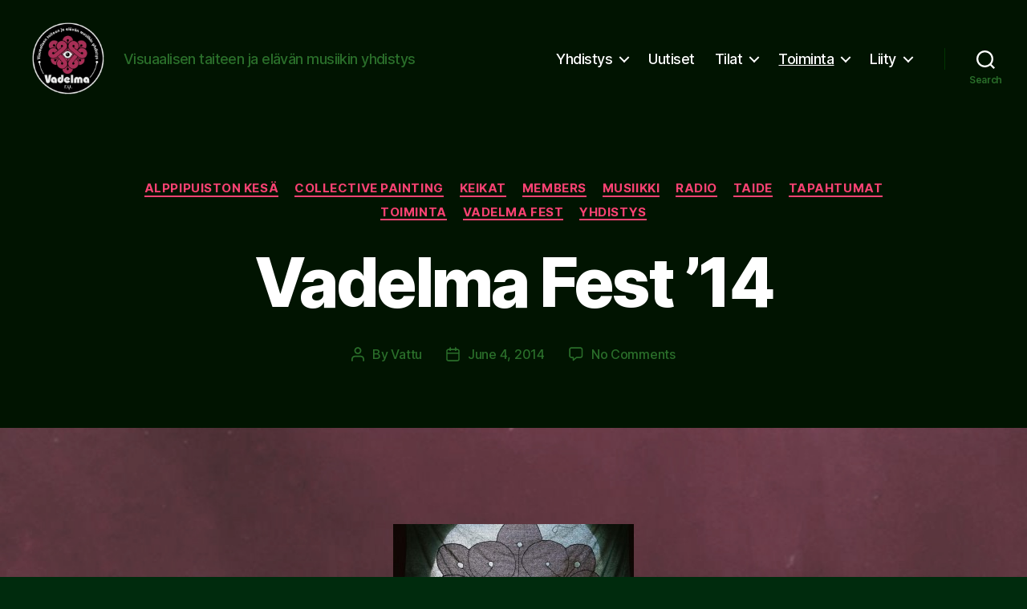

--- FILE ---
content_type: text/html; charset=UTF-8
request_url: https://www.vadelma.org/vadelma-fest-14/
body_size: 93330
content:
<!DOCTYPE html>

<html class="no-js" lang="en-US">

	<head>

		<meta charset="UTF-8">
		<meta name="viewport" content="width=device-width, initial-scale=1.0" >

		<link rel="profile" href="https://gmpg.org/xfn/11">

		<title>Vadelma Fest &#8217;14 &#8211; www.vadelma.org</title>
<meta name='robots' content='max-image-preview:large' />
<link rel="alternate" type="application/rss+xml" title="www.vadelma.org &raquo; Feed" href="https://www.vadelma.org/feed/" />
<link rel="alternate" type="application/rss+xml" title="www.vadelma.org &raquo; Comments Feed" href="https://www.vadelma.org/comments/feed/" />
<link rel="alternate" type="application/rss+xml" title="www.vadelma.org &raquo; Vadelma Fest &#8217;14 Comments Feed" href="https://www.vadelma.org/vadelma-fest-14/feed/" />
<link rel="alternate" title="oEmbed (JSON)" type="application/json+oembed" href="https://www.vadelma.org/wp-json/oembed/1.0/embed?url=https%3A%2F%2Fwww.vadelma.org%2Fvadelma-fest-14%2F" />
<link rel="alternate" title="oEmbed (XML)" type="text/xml+oembed" href="https://www.vadelma.org/wp-json/oembed/1.0/embed?url=https%3A%2F%2Fwww.vadelma.org%2Fvadelma-fest-14%2F&#038;format=xml" />
<style id='wp-img-auto-sizes-contain-inline-css'>
img:is([sizes=auto i],[sizes^="auto," i]){contain-intrinsic-size:3000px 1500px}
/*# sourceURL=wp-img-auto-sizes-contain-inline-css */
</style>
<style id='wp-emoji-styles-inline-css'>

	img.wp-smiley, img.emoji {
		display: inline !important;
		border: none !important;
		box-shadow: none !important;
		height: 1em !important;
		width: 1em !important;
		margin: 0 0.07em !important;
		vertical-align: -0.1em !important;
		background: none !important;
		padding: 0 !important;
	}
/*# sourceURL=wp-emoji-styles-inline-css */
</style>
<link rel='stylesheet' id='wp-block-library-css' href='https://www.vadelma.org/wp-includes/css/dist/block-library/style.min.css?ver=6.9' media='all' />
<style id='wp-block-archives-inline-css'>
.wp-block-archives{box-sizing:border-box}.wp-block-archives-dropdown label{display:block}
/*# sourceURL=https://www.vadelma.org/wp-includes/blocks/archives/style.min.css */
</style>
<style id='wp-block-heading-inline-css'>
h1:where(.wp-block-heading).has-background,h2:where(.wp-block-heading).has-background,h3:where(.wp-block-heading).has-background,h4:where(.wp-block-heading).has-background,h5:where(.wp-block-heading).has-background,h6:where(.wp-block-heading).has-background{padding:1.25em 2.375em}h1.has-text-align-left[style*=writing-mode]:where([style*=vertical-lr]),h1.has-text-align-right[style*=writing-mode]:where([style*=vertical-rl]),h2.has-text-align-left[style*=writing-mode]:where([style*=vertical-lr]),h2.has-text-align-right[style*=writing-mode]:where([style*=vertical-rl]),h3.has-text-align-left[style*=writing-mode]:where([style*=vertical-lr]),h3.has-text-align-right[style*=writing-mode]:where([style*=vertical-rl]),h4.has-text-align-left[style*=writing-mode]:where([style*=vertical-lr]),h4.has-text-align-right[style*=writing-mode]:where([style*=vertical-rl]),h5.has-text-align-left[style*=writing-mode]:where([style*=vertical-lr]),h5.has-text-align-right[style*=writing-mode]:where([style*=vertical-rl]),h6.has-text-align-left[style*=writing-mode]:where([style*=vertical-lr]),h6.has-text-align-right[style*=writing-mode]:where([style*=vertical-rl]){rotate:180deg}
/*# sourceURL=https://www.vadelma.org/wp-includes/blocks/heading/style.min.css */
</style>
<style id='wp-block-image-inline-css'>
.wp-block-image>a,.wp-block-image>figure>a{display:inline-block}.wp-block-image img{box-sizing:border-box;height:auto;max-width:100%;vertical-align:bottom}@media not (prefers-reduced-motion){.wp-block-image img.hide{visibility:hidden}.wp-block-image img.show{animation:show-content-image .4s}}.wp-block-image[style*=border-radius] img,.wp-block-image[style*=border-radius]>a{border-radius:inherit}.wp-block-image.has-custom-border img{box-sizing:border-box}.wp-block-image.aligncenter{text-align:center}.wp-block-image.alignfull>a,.wp-block-image.alignwide>a{width:100%}.wp-block-image.alignfull img,.wp-block-image.alignwide img{height:auto;width:100%}.wp-block-image .aligncenter,.wp-block-image .alignleft,.wp-block-image .alignright,.wp-block-image.aligncenter,.wp-block-image.alignleft,.wp-block-image.alignright{display:table}.wp-block-image .aligncenter>figcaption,.wp-block-image .alignleft>figcaption,.wp-block-image .alignright>figcaption,.wp-block-image.aligncenter>figcaption,.wp-block-image.alignleft>figcaption,.wp-block-image.alignright>figcaption{caption-side:bottom;display:table-caption}.wp-block-image .alignleft{float:left;margin:.5em 1em .5em 0}.wp-block-image .alignright{float:right;margin:.5em 0 .5em 1em}.wp-block-image .aligncenter{margin-left:auto;margin-right:auto}.wp-block-image :where(figcaption){margin-bottom:1em;margin-top:.5em}.wp-block-image.is-style-circle-mask img{border-radius:9999px}@supports ((-webkit-mask-image:none) or (mask-image:none)) or (-webkit-mask-image:none){.wp-block-image.is-style-circle-mask img{border-radius:0;-webkit-mask-image:url('data:image/svg+xml;utf8,<svg viewBox="0 0 100 100" xmlns="http://www.w3.org/2000/svg"><circle cx="50" cy="50" r="50"/></svg>');mask-image:url('data:image/svg+xml;utf8,<svg viewBox="0 0 100 100" xmlns="http://www.w3.org/2000/svg"><circle cx="50" cy="50" r="50"/></svg>');mask-mode:alpha;-webkit-mask-position:center;mask-position:center;-webkit-mask-repeat:no-repeat;mask-repeat:no-repeat;-webkit-mask-size:contain;mask-size:contain}}:root :where(.wp-block-image.is-style-rounded img,.wp-block-image .is-style-rounded img){border-radius:9999px}.wp-block-image figure{margin:0}.wp-lightbox-container{display:flex;flex-direction:column;position:relative}.wp-lightbox-container img{cursor:zoom-in}.wp-lightbox-container img:hover+button{opacity:1}.wp-lightbox-container button{align-items:center;backdrop-filter:blur(16px) saturate(180%);background-color:#5a5a5a40;border:none;border-radius:4px;cursor:zoom-in;display:flex;height:20px;justify-content:center;opacity:0;padding:0;position:absolute;right:16px;text-align:center;top:16px;width:20px;z-index:100}@media not (prefers-reduced-motion){.wp-lightbox-container button{transition:opacity .2s ease}}.wp-lightbox-container button:focus-visible{outline:3px auto #5a5a5a40;outline:3px auto -webkit-focus-ring-color;outline-offset:3px}.wp-lightbox-container button:hover{cursor:pointer;opacity:1}.wp-lightbox-container button:focus{opacity:1}.wp-lightbox-container button:focus,.wp-lightbox-container button:hover,.wp-lightbox-container button:not(:hover):not(:active):not(.has-background){background-color:#5a5a5a40;border:none}.wp-lightbox-overlay{box-sizing:border-box;cursor:zoom-out;height:100vh;left:0;overflow:hidden;position:fixed;top:0;visibility:hidden;width:100%;z-index:100000}.wp-lightbox-overlay .close-button{align-items:center;cursor:pointer;display:flex;justify-content:center;min-height:40px;min-width:40px;padding:0;position:absolute;right:calc(env(safe-area-inset-right) + 16px);top:calc(env(safe-area-inset-top) + 16px);z-index:5000000}.wp-lightbox-overlay .close-button:focus,.wp-lightbox-overlay .close-button:hover,.wp-lightbox-overlay .close-button:not(:hover):not(:active):not(.has-background){background:none;border:none}.wp-lightbox-overlay .lightbox-image-container{height:var(--wp--lightbox-container-height);left:50%;overflow:hidden;position:absolute;top:50%;transform:translate(-50%,-50%);transform-origin:top left;width:var(--wp--lightbox-container-width);z-index:9999999999}.wp-lightbox-overlay .wp-block-image{align-items:center;box-sizing:border-box;display:flex;height:100%;justify-content:center;margin:0;position:relative;transform-origin:0 0;width:100%;z-index:3000000}.wp-lightbox-overlay .wp-block-image img{height:var(--wp--lightbox-image-height);min-height:var(--wp--lightbox-image-height);min-width:var(--wp--lightbox-image-width);width:var(--wp--lightbox-image-width)}.wp-lightbox-overlay .wp-block-image figcaption{display:none}.wp-lightbox-overlay button{background:none;border:none}.wp-lightbox-overlay .scrim{background-color:#fff;height:100%;opacity:.9;position:absolute;width:100%;z-index:2000000}.wp-lightbox-overlay.active{visibility:visible}@media not (prefers-reduced-motion){.wp-lightbox-overlay.active{animation:turn-on-visibility .25s both}.wp-lightbox-overlay.active img{animation:turn-on-visibility .35s both}.wp-lightbox-overlay.show-closing-animation:not(.active){animation:turn-off-visibility .35s both}.wp-lightbox-overlay.show-closing-animation:not(.active) img{animation:turn-off-visibility .25s both}.wp-lightbox-overlay.zoom.active{animation:none;opacity:1;visibility:visible}.wp-lightbox-overlay.zoom.active .lightbox-image-container{animation:lightbox-zoom-in .4s}.wp-lightbox-overlay.zoom.active .lightbox-image-container img{animation:none}.wp-lightbox-overlay.zoom.active .scrim{animation:turn-on-visibility .4s forwards}.wp-lightbox-overlay.zoom.show-closing-animation:not(.active){animation:none}.wp-lightbox-overlay.zoom.show-closing-animation:not(.active) .lightbox-image-container{animation:lightbox-zoom-out .4s}.wp-lightbox-overlay.zoom.show-closing-animation:not(.active) .lightbox-image-container img{animation:none}.wp-lightbox-overlay.zoom.show-closing-animation:not(.active) .scrim{animation:turn-off-visibility .4s forwards}}@keyframes show-content-image{0%{visibility:hidden}99%{visibility:hidden}to{visibility:visible}}@keyframes turn-on-visibility{0%{opacity:0}to{opacity:1}}@keyframes turn-off-visibility{0%{opacity:1;visibility:visible}99%{opacity:0;visibility:visible}to{opacity:0;visibility:hidden}}@keyframes lightbox-zoom-in{0%{transform:translate(calc((-100vw + var(--wp--lightbox-scrollbar-width))/2 + var(--wp--lightbox-initial-left-position)),calc(-50vh + var(--wp--lightbox-initial-top-position))) scale(var(--wp--lightbox-scale))}to{transform:translate(-50%,-50%) scale(1)}}@keyframes lightbox-zoom-out{0%{transform:translate(-50%,-50%) scale(1);visibility:visible}99%{visibility:visible}to{transform:translate(calc((-100vw + var(--wp--lightbox-scrollbar-width))/2 + var(--wp--lightbox-initial-left-position)),calc(-50vh + var(--wp--lightbox-initial-top-position))) scale(var(--wp--lightbox-scale));visibility:hidden}}
/*# sourceURL=https://www.vadelma.org/wp-includes/blocks/image/style.min.css */
</style>
<style id='wp-block-audio-inline-css'>
.wp-block-audio{box-sizing:border-box}.wp-block-audio :where(figcaption){margin-bottom:1em;margin-top:.5em}.wp-block-audio audio{min-width:300px;width:100%}
/*# sourceURL=https://www.vadelma.org/wp-includes/blocks/audio/style.min.css */
</style>
<style id='global-styles-inline-css'>
:root{--wp--preset--aspect-ratio--square: 1;--wp--preset--aspect-ratio--4-3: 4/3;--wp--preset--aspect-ratio--3-4: 3/4;--wp--preset--aspect-ratio--3-2: 3/2;--wp--preset--aspect-ratio--2-3: 2/3;--wp--preset--aspect-ratio--16-9: 16/9;--wp--preset--aspect-ratio--9-16: 9/16;--wp--preset--color--black: #000000;--wp--preset--color--cyan-bluish-gray: #abb8c3;--wp--preset--color--white: #ffffff;--wp--preset--color--pale-pink: #f78da7;--wp--preset--color--vivid-red: #cf2e2e;--wp--preset--color--luminous-vivid-orange: #ff6900;--wp--preset--color--luminous-vivid-amber: #fcb900;--wp--preset--color--light-green-cyan: #7bdcb5;--wp--preset--color--vivid-green-cyan: #00d084;--wp--preset--color--pale-cyan-blue: #8ed1fc;--wp--preset--color--vivid-cyan-blue: #0693e3;--wp--preset--color--vivid-purple: #9b51e0;--wp--preset--color--accent: #fa4273;--wp--preset--color--primary: #ffffff;--wp--preset--color--secondary: #2b823e;--wp--preset--color--subtle-background: #004711;--wp--preset--color--background: #002b0d;--wp--preset--gradient--vivid-cyan-blue-to-vivid-purple: linear-gradient(135deg,rgb(6,147,227) 0%,rgb(155,81,224) 100%);--wp--preset--gradient--light-green-cyan-to-vivid-green-cyan: linear-gradient(135deg,rgb(122,220,180) 0%,rgb(0,208,130) 100%);--wp--preset--gradient--luminous-vivid-amber-to-luminous-vivid-orange: linear-gradient(135deg,rgb(252,185,0) 0%,rgb(255,105,0) 100%);--wp--preset--gradient--luminous-vivid-orange-to-vivid-red: linear-gradient(135deg,rgb(255,105,0) 0%,rgb(207,46,46) 100%);--wp--preset--gradient--very-light-gray-to-cyan-bluish-gray: linear-gradient(135deg,rgb(238,238,238) 0%,rgb(169,184,195) 100%);--wp--preset--gradient--cool-to-warm-spectrum: linear-gradient(135deg,rgb(74,234,220) 0%,rgb(151,120,209) 20%,rgb(207,42,186) 40%,rgb(238,44,130) 60%,rgb(251,105,98) 80%,rgb(254,248,76) 100%);--wp--preset--gradient--blush-light-purple: linear-gradient(135deg,rgb(255,206,236) 0%,rgb(152,150,240) 100%);--wp--preset--gradient--blush-bordeaux: linear-gradient(135deg,rgb(254,205,165) 0%,rgb(254,45,45) 50%,rgb(107,0,62) 100%);--wp--preset--gradient--luminous-dusk: linear-gradient(135deg,rgb(255,203,112) 0%,rgb(199,81,192) 50%,rgb(65,88,208) 100%);--wp--preset--gradient--pale-ocean: linear-gradient(135deg,rgb(255,245,203) 0%,rgb(182,227,212) 50%,rgb(51,167,181) 100%);--wp--preset--gradient--electric-grass: linear-gradient(135deg,rgb(202,248,128) 0%,rgb(113,206,126) 100%);--wp--preset--gradient--midnight: linear-gradient(135deg,rgb(2,3,129) 0%,rgb(40,116,252) 100%);--wp--preset--font-size--small: 18px;--wp--preset--font-size--medium: 20px;--wp--preset--font-size--large: 26.25px;--wp--preset--font-size--x-large: 42px;--wp--preset--font-size--normal: 21px;--wp--preset--font-size--larger: 32px;--wp--preset--spacing--20: 0.44rem;--wp--preset--spacing--30: 0.67rem;--wp--preset--spacing--40: 1rem;--wp--preset--spacing--50: 1.5rem;--wp--preset--spacing--60: 2.25rem;--wp--preset--spacing--70: 3.38rem;--wp--preset--spacing--80: 5.06rem;--wp--preset--shadow--natural: 6px 6px 9px rgba(0, 0, 0, 0.2);--wp--preset--shadow--deep: 12px 12px 50px rgba(0, 0, 0, 0.4);--wp--preset--shadow--sharp: 6px 6px 0px rgba(0, 0, 0, 0.2);--wp--preset--shadow--outlined: 6px 6px 0px -3px rgb(255, 255, 255), 6px 6px rgb(0, 0, 0);--wp--preset--shadow--crisp: 6px 6px 0px rgb(0, 0, 0);}:where(.is-layout-flex){gap: 0.5em;}:where(.is-layout-grid){gap: 0.5em;}body .is-layout-flex{display: flex;}.is-layout-flex{flex-wrap: wrap;align-items: center;}.is-layout-flex > :is(*, div){margin: 0;}body .is-layout-grid{display: grid;}.is-layout-grid > :is(*, div){margin: 0;}:where(.wp-block-columns.is-layout-flex){gap: 2em;}:where(.wp-block-columns.is-layout-grid){gap: 2em;}:where(.wp-block-post-template.is-layout-flex){gap: 1.25em;}:where(.wp-block-post-template.is-layout-grid){gap: 1.25em;}.has-black-color{color: var(--wp--preset--color--black) !important;}.has-cyan-bluish-gray-color{color: var(--wp--preset--color--cyan-bluish-gray) !important;}.has-white-color{color: var(--wp--preset--color--white) !important;}.has-pale-pink-color{color: var(--wp--preset--color--pale-pink) !important;}.has-vivid-red-color{color: var(--wp--preset--color--vivid-red) !important;}.has-luminous-vivid-orange-color{color: var(--wp--preset--color--luminous-vivid-orange) !important;}.has-luminous-vivid-amber-color{color: var(--wp--preset--color--luminous-vivid-amber) !important;}.has-light-green-cyan-color{color: var(--wp--preset--color--light-green-cyan) !important;}.has-vivid-green-cyan-color{color: var(--wp--preset--color--vivid-green-cyan) !important;}.has-pale-cyan-blue-color{color: var(--wp--preset--color--pale-cyan-blue) !important;}.has-vivid-cyan-blue-color{color: var(--wp--preset--color--vivid-cyan-blue) !important;}.has-vivid-purple-color{color: var(--wp--preset--color--vivid-purple) !important;}.has-black-background-color{background-color: var(--wp--preset--color--black) !important;}.has-cyan-bluish-gray-background-color{background-color: var(--wp--preset--color--cyan-bluish-gray) !important;}.has-white-background-color{background-color: var(--wp--preset--color--white) !important;}.has-pale-pink-background-color{background-color: var(--wp--preset--color--pale-pink) !important;}.has-vivid-red-background-color{background-color: var(--wp--preset--color--vivid-red) !important;}.has-luminous-vivid-orange-background-color{background-color: var(--wp--preset--color--luminous-vivid-orange) !important;}.has-luminous-vivid-amber-background-color{background-color: var(--wp--preset--color--luminous-vivid-amber) !important;}.has-light-green-cyan-background-color{background-color: var(--wp--preset--color--light-green-cyan) !important;}.has-vivid-green-cyan-background-color{background-color: var(--wp--preset--color--vivid-green-cyan) !important;}.has-pale-cyan-blue-background-color{background-color: var(--wp--preset--color--pale-cyan-blue) !important;}.has-vivid-cyan-blue-background-color{background-color: var(--wp--preset--color--vivid-cyan-blue) !important;}.has-vivid-purple-background-color{background-color: var(--wp--preset--color--vivid-purple) !important;}.has-black-border-color{border-color: var(--wp--preset--color--black) !important;}.has-cyan-bluish-gray-border-color{border-color: var(--wp--preset--color--cyan-bluish-gray) !important;}.has-white-border-color{border-color: var(--wp--preset--color--white) !important;}.has-pale-pink-border-color{border-color: var(--wp--preset--color--pale-pink) !important;}.has-vivid-red-border-color{border-color: var(--wp--preset--color--vivid-red) !important;}.has-luminous-vivid-orange-border-color{border-color: var(--wp--preset--color--luminous-vivid-orange) !important;}.has-luminous-vivid-amber-border-color{border-color: var(--wp--preset--color--luminous-vivid-amber) !important;}.has-light-green-cyan-border-color{border-color: var(--wp--preset--color--light-green-cyan) !important;}.has-vivid-green-cyan-border-color{border-color: var(--wp--preset--color--vivid-green-cyan) !important;}.has-pale-cyan-blue-border-color{border-color: var(--wp--preset--color--pale-cyan-blue) !important;}.has-vivid-cyan-blue-border-color{border-color: var(--wp--preset--color--vivid-cyan-blue) !important;}.has-vivid-purple-border-color{border-color: var(--wp--preset--color--vivid-purple) !important;}.has-vivid-cyan-blue-to-vivid-purple-gradient-background{background: var(--wp--preset--gradient--vivid-cyan-blue-to-vivid-purple) !important;}.has-light-green-cyan-to-vivid-green-cyan-gradient-background{background: var(--wp--preset--gradient--light-green-cyan-to-vivid-green-cyan) !important;}.has-luminous-vivid-amber-to-luminous-vivid-orange-gradient-background{background: var(--wp--preset--gradient--luminous-vivid-amber-to-luminous-vivid-orange) !important;}.has-luminous-vivid-orange-to-vivid-red-gradient-background{background: var(--wp--preset--gradient--luminous-vivid-orange-to-vivid-red) !important;}.has-very-light-gray-to-cyan-bluish-gray-gradient-background{background: var(--wp--preset--gradient--very-light-gray-to-cyan-bluish-gray) !important;}.has-cool-to-warm-spectrum-gradient-background{background: var(--wp--preset--gradient--cool-to-warm-spectrum) !important;}.has-blush-light-purple-gradient-background{background: var(--wp--preset--gradient--blush-light-purple) !important;}.has-blush-bordeaux-gradient-background{background: var(--wp--preset--gradient--blush-bordeaux) !important;}.has-luminous-dusk-gradient-background{background: var(--wp--preset--gradient--luminous-dusk) !important;}.has-pale-ocean-gradient-background{background: var(--wp--preset--gradient--pale-ocean) !important;}.has-electric-grass-gradient-background{background: var(--wp--preset--gradient--electric-grass) !important;}.has-midnight-gradient-background{background: var(--wp--preset--gradient--midnight) !important;}.has-small-font-size{font-size: var(--wp--preset--font-size--small) !important;}.has-medium-font-size{font-size: var(--wp--preset--font-size--medium) !important;}.has-large-font-size{font-size: var(--wp--preset--font-size--large) !important;}.has-x-large-font-size{font-size: var(--wp--preset--font-size--x-large) !important;}
/*# sourceURL=global-styles-inline-css */
</style>

<style id='classic-theme-styles-inline-css'>
/*! This file is auto-generated */
.wp-block-button__link{color:#fff;background-color:#32373c;border-radius:9999px;box-shadow:none;text-decoration:none;padding:calc(.667em + 2px) calc(1.333em + 2px);font-size:1.125em}.wp-block-file__button{background:#32373c;color:#fff;text-decoration:none}
/*# sourceURL=/wp-includes/css/classic-themes.min.css */
</style>
<link rel='stylesheet' id='contact-form-7-css' href='https://www.vadelma.org/wp-content/plugins/contact-form-7/includes/css/styles.css?ver=6.1.4' media='all' />
<link rel='stylesheet' id='twentytwenty-style-css' href='https://www.vadelma.org/wp-content/themes/twentytwenty/style.css?ver=2.7' media='all' />
<style id='twentytwenty-style-inline-css'>
.color-accent,.color-accent-hover:hover,.color-accent-hover:focus,:root .has-accent-color,.has-drop-cap:not(:focus):first-letter,.wp-block-button.is-style-outline,a { color: #fa4273; }blockquote,.border-color-accent,.border-color-accent-hover:hover,.border-color-accent-hover:focus { border-color: #fa4273; }button,.button,.faux-button,.wp-block-button__link,.wp-block-file .wp-block-file__button,input[type="button"],input[type="reset"],input[type="submit"],.bg-accent,.bg-accent-hover:hover,.bg-accent-hover:focus,:root .has-accent-background-color,.comment-reply-link { background-color: #fa4273; }.fill-children-accent,.fill-children-accent * { fill: #fa4273; }:root .has-background-color,button,.button,.faux-button,.wp-block-button__link,.wp-block-file__button,input[type="button"],input[type="reset"],input[type="submit"],.wp-block-button,.comment-reply-link,.has-background.has-primary-background-color:not(.has-text-color),.has-background.has-primary-background-color *:not(.has-text-color),.has-background.has-accent-background-color:not(.has-text-color),.has-background.has-accent-background-color *:not(.has-text-color) { color: #002b0d; }:root .has-background-background-color { background-color: #002b0d; }body,.entry-title a,:root .has-primary-color { color: #ffffff; }:root .has-primary-background-color { background-color: #ffffff; }cite,figcaption,.wp-caption-text,.post-meta,.entry-content .wp-block-archives li,.entry-content .wp-block-categories li,.entry-content .wp-block-latest-posts li,.wp-block-latest-comments__comment-date,.wp-block-latest-posts__post-date,.wp-block-embed figcaption,.wp-block-image figcaption,.wp-block-pullquote cite,.comment-metadata,.comment-respond .comment-notes,.comment-respond .logged-in-as,.pagination .dots,.entry-content hr:not(.has-background),hr.styled-separator,:root .has-secondary-color { color: #2b823e; }:root .has-secondary-background-color { background-color: #2b823e; }pre,fieldset,input,textarea,table,table *,hr { border-color: #004711; }caption,code,code,kbd,samp,.wp-block-table.is-style-stripes tbody tr:nth-child(odd),:root .has-subtle-background-background-color { background-color: #004711; }.wp-block-table.is-style-stripes { border-bottom-color: #004711; }.wp-block-latest-posts.is-grid li { border-top-color: #004711; }:root .has-subtle-background-color { color: #004711; }body:not(.overlay-header) .primary-menu > li > a,body:not(.overlay-header) .primary-menu > li > .icon,.modal-menu a,.footer-menu a, .footer-widgets a:where(:not(.wp-block-button__link)),#site-footer .wp-block-button.is-style-outline,.wp-block-pullquote:before,.singular:not(.overlay-header) .entry-header a,.archive-header a,.header-footer-group .color-accent,.header-footer-group .color-accent-hover:hover { color: #d9436b; }.social-icons a,#site-footer button:not(.toggle),#site-footer .button,#site-footer .faux-button,#site-footer .wp-block-button__link,#site-footer .wp-block-file__button,#site-footer input[type="button"],#site-footer input[type="reset"],#site-footer input[type="submit"] { background-color: #d9436b; }.social-icons a,body:not(.overlay-header) .primary-menu ul,.header-footer-group button,.header-footer-group .button,.header-footer-group .faux-button,.header-footer-group .wp-block-button:not(.is-style-outline) .wp-block-button__link,.header-footer-group .wp-block-file__button,.header-footer-group input[type="button"],.header-footer-group input[type="reset"],.header-footer-group input[type="submit"] { color: #011401; }#site-header,.footer-nav-widgets-wrapper,#site-footer,.menu-modal,.menu-modal-inner,.search-modal-inner,.archive-header,.singular .entry-header,.singular .featured-media:before,.wp-block-pullquote:before { background-color: #011401; }.header-footer-group,body:not(.overlay-header) #site-header .toggle,.menu-modal .toggle { color: #ffffff; }body:not(.overlay-header) .primary-menu ul { background-color: #ffffff; }body:not(.overlay-header) .primary-menu > li > ul:after { border-bottom-color: #ffffff; }body:not(.overlay-header) .primary-menu ul ul:after { border-left-color: #ffffff; }.site-description,body:not(.overlay-header) .toggle-inner .toggle-text,.widget .post-date,.widget .rss-date,.widget_archive li,.widget_categories li,.widget cite,.widget_pages li,.widget_meta li,.widget_nav_menu li,.powered-by-wordpress,.footer-credits .privacy-policy,.to-the-top,.singular .entry-header .post-meta,.singular:not(.overlay-header) .entry-header .post-meta a { color: #2a6e2a; }.header-footer-group pre,.header-footer-group fieldset,.header-footer-group input,.header-footer-group textarea,.header-footer-group table,.header-footer-group table *,.footer-nav-widgets-wrapper,#site-footer,.menu-modal nav *,.footer-widgets-outer-wrapper,.footer-top { border-color: #013601; }.header-footer-group table caption,body:not(.overlay-header) .header-inner .toggle-wrapper::before { background-color: #013601; }
/*# sourceURL=twentytwenty-style-inline-css */
</style>
<link rel='stylesheet' id='twentytwenty-fonts-css' href='https://www.vadelma.org/wp-content/themes/twentytwenty/assets/css/font-inter.css?ver=2.7' media='all' />
<link rel='stylesheet' id='twentytwenty-print-style-css' href='https://www.vadelma.org/wp-content/themes/twentytwenty/print.css?ver=2.7' media='print' />
<link rel='stylesheet' id='gdbto-front-css' href='https://www.vadelma.org/wp-content/plugins/gd-bbpress-tools/css/front.min.css?ver=3.5.3_b2450_free' media='all' />
<link rel='stylesheet' id='quick_chat_style_sheet-css' href='https://www.vadelma.org/wp-content/plugins/quick-chat/css/quick-chat.css?ver=6.9' media='all' />
<!--n2css--><!--n2js--><script src="https://www.vadelma.org/wp-includes/js/jquery/jquery.min.js?ver=3.7.1" id="jquery-core-js"></script>
<script src="https://www.vadelma.org/wp-includes/js/jquery/jquery-migrate.min.js?ver=3.4.1" id="jquery-migrate-js"></script>
<script src="https://www.vadelma.org/wp-content/themes/twentytwenty/assets/js/index.js?ver=2.7" id="twentytwenty-js-js" defer data-wp-strategy="defer"></script>
<link rel="https://api.w.org/" href="https://www.vadelma.org/wp-json/" /><link rel="alternate" title="JSON" type="application/json" href="https://www.vadelma.org/wp-json/wp/v2/posts/2708" /><link rel="EditURI" type="application/rsd+xml" title="RSD" href="https://www.vadelma.org/xmlrpc.php?rsd" />
<meta name="generator" content="WordPress 6.9" />
<link rel="canonical" href="https://www.vadelma.org/vadelma-fest-14/" />
<link rel='shortlink' href='https://www.vadelma.org/?p=2708' />
<!-- Analytics by WP Statistics - https://wp-statistics.com -->
	<script>document.documentElement.className = document.documentElement.className.replace( 'no-js', 'js' );</script>
	<style id="custom-background-css">
body.custom-background { background-color: #002b0d; background-image: url("https://www.vadelma.org/wp-content/uploads/2019/11/eetun_vadelmataus_3.jpg"); background-position: center center; background-size: cover; background-repeat: no-repeat; background-attachment: fixed; }
</style>
	<link rel="icon" href="https://www.vadelma.org/wp-content/uploads/2015/08/cropped-vattulogo-32x32.png" sizes="32x32" />
<link rel="icon" href="https://www.vadelma.org/wp-content/uploads/2015/08/cropped-vattulogo-192x192.png" sizes="192x192" />
<link rel="apple-touch-icon" href="https://www.vadelma.org/wp-content/uploads/2015/08/cropped-vattulogo-180x180.png" />
<meta name="msapplication-TileImage" content="https://www.vadelma.org/wp-content/uploads/2015/08/cropped-vattulogo-270x270.png" />

	</head>

	<body class="wp-singular post-template-default single single-post postid-2708 single-format-standard custom-background wp-custom-logo wp-embed-responsive wp-theme-twentytwenty singular enable-search-modal missing-post-thumbnail has-single-pagination showing-comments show-avatars footer-top-visible">

		<a class="skip-link screen-reader-text" href="#site-content">Skip to the content</a>
<script type="text/javascript" id="bbp-swap-no-js-body-class">
	document.body.className = document.body.className.replace( 'bbp-no-js', 'bbp-js' );
</script>


		<header id="site-header" class="header-footer-group">

			<div class="header-inner section-inner">

				<div class="header-titles-wrapper">

					
						<button class="toggle search-toggle mobile-search-toggle" data-toggle-target=".search-modal" data-toggle-body-class="showing-search-modal" data-set-focus=".search-modal .search-field" aria-expanded="false">
							<span class="toggle-inner">
								<span class="toggle-icon">
									<svg class="svg-icon" aria-hidden="true" role="img" focusable="false" xmlns="http://www.w3.org/2000/svg" width="23" height="23" viewBox="0 0 23 23"><path d="M38.710696,48.0601792 L43,52.3494831 L41.3494831,54 L37.0601792,49.710696 C35.2632422,51.1481185 32.9839107,52.0076499 30.5038249,52.0076499 C24.7027226,52.0076499 20,47.3049272 20,41.5038249 C20,35.7027226 24.7027226,31 30.5038249,31 C36.3049272,31 41.0076499,35.7027226 41.0076499,41.5038249 C41.0076499,43.9839107 40.1481185,46.2632422 38.710696,48.0601792 Z M36.3875844,47.1716785 C37.8030221,45.7026647 38.6734666,43.7048964 38.6734666,41.5038249 C38.6734666,36.9918565 35.0157934,33.3341833 30.5038249,33.3341833 C25.9918565,33.3341833 22.3341833,36.9918565 22.3341833,41.5038249 C22.3341833,46.0157934 25.9918565,49.6734666 30.5038249,49.6734666 C32.7048964,49.6734666 34.7026647,48.8030221 36.1716785,47.3875844 C36.2023931,47.347638 36.2360451,47.3092237 36.2726343,47.2726343 C36.3092237,47.2360451 36.347638,47.2023931 36.3875844,47.1716785 Z" transform="translate(-20 -31)" /></svg>								</span>
								<span class="toggle-text">Search</span>
							</span>
						</button><!-- .search-toggle -->

					
					<div class="header-titles">

						<div class="site-logo faux-heading"><a href="https://www.vadelma.org/" class="custom-logo-link" rel="home"><img width="512" height="512" src="https://www.vadelma.org/wp-content/uploads/2015/08/vattulogo.png" class="custom-logo" alt="www.vadelma.org" decoding="async" fetchpriority="high" srcset="https://www.vadelma.org/wp-content/uploads/2015/08/vattulogo.png 512w, https://www.vadelma.org/wp-content/uploads/2015/08/vattulogo-150x150.png 150w, https://www.vadelma.org/wp-content/uploads/2015/08/vattulogo-300x300.png 300w" sizes="(max-width: 512px) 100vw, 512px" /></a><span class="screen-reader-text">www.vadelma.org</span></div><div class="site-description">Visuaalisen taiteen ja elävän musiikin yhdistys</div><!-- .site-description -->
					</div><!-- .header-titles -->

					<button class="toggle nav-toggle mobile-nav-toggle" data-toggle-target=".menu-modal"  data-toggle-body-class="showing-menu-modal" aria-expanded="false" data-set-focus=".close-nav-toggle">
						<span class="toggle-inner">
							<span class="toggle-icon">
								<svg class="svg-icon" aria-hidden="true" role="img" focusable="false" xmlns="http://www.w3.org/2000/svg" width="26" height="7" viewBox="0 0 26 7"><path fill-rule="evenodd" d="M332.5,45 C330.567003,45 329,43.4329966 329,41.5 C329,39.5670034 330.567003,38 332.5,38 C334.432997,38 336,39.5670034 336,41.5 C336,43.4329966 334.432997,45 332.5,45 Z M342,45 C340.067003,45 338.5,43.4329966 338.5,41.5 C338.5,39.5670034 340.067003,38 342,38 C343.932997,38 345.5,39.5670034 345.5,41.5 C345.5,43.4329966 343.932997,45 342,45 Z M351.5,45 C349.567003,45 348,43.4329966 348,41.5 C348,39.5670034 349.567003,38 351.5,38 C353.432997,38 355,39.5670034 355,41.5 C355,43.4329966 353.432997,45 351.5,45 Z" transform="translate(-329 -38)" /></svg>							</span>
							<span class="toggle-text">Menu</span>
						</span>
					</button><!-- .nav-toggle -->

				</div><!-- .header-titles-wrapper -->

				<div class="header-navigation-wrapper">

					
							<nav class="primary-menu-wrapper" aria-label="Horizontal">

								<ul class="primary-menu reset-list-style">

								<li id="menu-item-757" class="menu-item menu-item-type-post_type menu-item-object-page menu-item-home menu-item-has-children menu-item-757"><a href="https://www.vadelma.org/">Yhdistys</a><span class="icon"></span>
<ul class="sub-menu">
	<li id="menu-item-31913" class="menu-item menu-item-type-post_type menu-item-object-page menu-item-31913"><a href="https://www.vadelma.org/jasenmaksu/">jäsenmaksu</a></li>
	<li id="menu-item-30531" class="menu-item menu-item-type-post_type menu-item-object-page menu-item-30531"><a href="https://www.vadelma.org/vadelma/periaatteet/">periaatteet</a></li>
	<li id="menu-item-873" class="menu-item menu-item-type-post_type menu-item-object-page menu-item-873"><a href="https://www.vadelma.org/vadelma/vadelma-ryn-saannot/">säännöt</a></li>
	<li id="menu-item-860" class="menu-item menu-item-type-post_type menu-item-object-page menu-item-860"><a href="https://www.vadelma.org/vadelma/ihmiset/">Ihmiset</a></li>
	<li id="menu-item-870" class="menu-item menu-item-type-post_type menu-item-object-page menu-item-870"><a href="https://www.vadelma.org/vadelma/cv/">CV</a></li>
</ul>
</li>
<li id="menu-item-709" class="menu-item menu-item-type-custom menu-item-object-custom menu-item-709"><a href="https://www.vadelma.org/?cat=0">Uutiset</a></li>
<li id="menu-item-1776" class="menu-item menu-item-type-post_type menu-item-object-page menu-item-has-children menu-item-1776"><a href="https://www.vadelma.org/tilat-2/">Tilat</a><span class="icon"></span>
<ul class="sub-menu">
	<li id="menu-item-30469" class="menu-item menu-item-type-post_type menu-item-object-page menu-item-30469"><a href="https://www.vadelma.org/tilat-2/vadelma-bunkkeri/">Vadelma-Bunkkeri</a></li>
	<li id="menu-item-31862" class="menu-item menu-item-type-post_type menu-item-object-page menu-item-31862"><a href="https://www.vadelma.org/vadelma-ryn-turvallisen-tilan-periaatteet/">Vadelma ry:n turvallisen tilan periaatteet</a></li>
</ul>
</li>
<li id="menu-item-31221" class="menu-item menu-item-type-post_type menu-item-object-page current-menu-ancestor current_page_ancestor menu-item-has-children menu-item-31221"><a href="https://www.vadelma.org/toiminta/">Toiminta</a><span class="icon"></span>
<ul class="sub-menu">
	<li id="menu-item-31953" class="menu-item menu-item-type-custom menu-item-object-custom menu-item-31953"><a href="https://vadelmalive.net">vadelma.org/vadelmalive</a></li>
	<li id="menu-item-1745" class="menu-item menu-item-type-post_type menu-item-object-page current-menu-ancestor current_page_ancestor menu-item-has-children menu-item-1745"><a href="https://www.vadelma.org/tapahtumat-3/">Tapahtumat</a><span class="icon"></span>
	<ul class="sub-menu">
		<li id="menu-item-31777" class="menu-item menu-item-type-taxonomy menu-item-object-category menu-item-31777"><a href="https://www.vadelma.org/category/vadelmaklubi/">vadelmaklubi</a></li>
		<li id="menu-item-31778" class="menu-item menu-item-type-taxonomy menu-item-object-category menu-item-31778"><a href="https://www.vadelma.org/category/vadelmatiloja/">vadelmatiloja</a></li>
		<li id="menu-item-1771" class="menu-item menu-item-type-post_type menu-item-object-page current-menu-ancestor current-menu-parent current_page_parent current_page_ancestor menu-item-has-children menu-item-1771"><a href="https://www.vadelma.org/vadelma-fest/">Vadelma Fest</a><span class="icon"></span>
		<ul class="sub-menu">
			<li id="menu-item-30928" class="menu-item menu-item-type-post_type menu-item-object-page menu-item-30928"><a href="https://www.vadelma.org/vadelma-fest-16/">Vadelma Fest &#8217;16</a></li>
			<li id="menu-item-31785" class="menu-item menu-item-type-post_type menu-item-object-post menu-item-31785"><a href="https://www.vadelma.org/vadelma-fest-tulee-taas-2/">Vadelma Fest &#8217;15</a></li>
			<li id="menu-item-31784" class="menu-item menu-item-type-post_type menu-item-object-post current-menu-item menu-item-31784"><a href="https://www.vadelma.org/vadelma-fest-14/" aria-current="page">Vadelma Fest &#8217;14</a></li>
			<li id="menu-item-31786" class="menu-item menu-item-type-post_type menu-item-object-post menu-item-31786"><a href="https://www.vadelma.org/vadelma-fest-tulee-taas/">Vadelma Fest &#8217;13</a></li>
			<li id="menu-item-31787" class="menu-item menu-item-type-post_type menu-item-object-post menu-item-31787"><a href="https://www.vadelma.org/vadelma-fest-2012/">Vadelma Fest &#8217;12</a></li>
			<li id="menu-item-31788" class="menu-item menu-item-type-post_type menu-item-object-post menu-item-31788"><a href="https://www.vadelma.org/vadelma-fest-alppipuistossa-9-7/">Vadelma Fest &#8217;11</a></li>
			<li id="menu-item-31789" class="menu-item menu-item-type-post_type menu-item-object-post menu-item-31789"><a href="https://www.vadelma.org/vadelma-fest-2010/">Vadelma Fest &#8217;10</a></li>
			<li id="menu-item-31790" class="menu-item menu-item-type-post_type menu-item-object-post menu-item-31790"><a href="https://www.vadelma.org/vadelma-fest-09/">Vadelma Fest &#8217;09</a></li>
			<li id="menu-item-31791" class="menu-item menu-item-type-post_type menu-item-object-post menu-item-31791"><a href="https://www.vadelma.org/vadelma-fest-2008/">Vadelma Fest &#8217;08</a></li>
			<li id="menu-item-31792" class="menu-item menu-item-type-post_type menu-item-object-post menu-item-31792"><a href="https://www.vadelma.org/vadelma-fest-07-tulossa/">Vadelma Fest &#8217;07</a></li>
			<li id="menu-item-31796" class="menu-item menu-item-type-post_type menu-item-object-post menu-item-31796"><a href="https://www.vadelma.org/vadelma-fest-lauantaina-176-klo-19-02/">Vadelma Fest &#8217;06</a></li>
		</ul>
</li>
		<li id="menu-item-31779" class="menu-item menu-item-type-taxonomy menu-item-object-category menu-item-31779"><a href="https://www.vadelma.org/category/vadelmagaala-2/">vadelmagaala</a></li>
		<li id="menu-item-31780" class="menu-item menu-item-type-taxonomy menu-item-object-category current-post-ancestor current-menu-parent current-post-parent menu-item-31780"><a href="https://www.vadelma.org/category/collective-painting/">collective painting</a></li>
	</ul>
</li>
	<li id="menu-item-31768" class="menu-item menu-item-type-post_type menu-item-object-page menu-item-has-children menu-item-31768"><a href="https://www.vadelma.org/nayttelyt/">Näyttelyt</a><span class="icon"></span>
	<ul class="sub-menu">
		<li id="menu-item-31769" class="menu-item menu-item-type-post_type menu-item-object-post menu-item-31769"><a href="https://www.vadelma.org/intermediator-nayttely-kirjasto-10ssa/">Intermediator</a></li>
		<li id="menu-item-31774" class="menu-item menu-item-type-post_type menu-item-object-post menu-item-31774"><a href="https://www.vadelma.org/rakkaudella-illusia/">Rakkaudella, Illusia</a></li>
		<li id="menu-item-31770" class="menu-item menu-item-type-post_type menu-item-object-post menu-item-31770"><a href="https://www.vadelma.org/metsamorfoosi/">Metsämorfoosi</a></li>
		<li id="menu-item-31775" class="menu-item menu-item-type-post_type menu-item-object-post menu-item-31775"><a href="https://www.vadelma.org/vadelmatiloja-tallinnassa/">Planet Vaarikas</a></li>
		<li id="menu-item-31771" class="menu-item menu-item-type-post_type menu-item-object-post menu-item-31771"><a href="https://www.vadelma.org/vadelman-yhteisnayttely-ompussa/">Om&#8217;pu</a></li>
		<li id="menu-item-31772" class="menu-item menu-item-type-post_type menu-item-object-post menu-item-31772"><a href="https://www.vadelma.org/vadelman-yhteisnayttely-hirvitalolla-67-alkaen/">Hirvitalo</a></li>
		<li id="menu-item-31773" class="menu-item menu-item-type-post_type menu-item-object-post menu-item-31773"><a href="https://www.vadelma.org/syy-reason/">Syy – Reason</a></li>
	</ul>
</li>
	<li id="menu-item-1753" class="menu-item menu-item-type-post_type menu-item-object-page menu-item-has-children menu-item-1753"><a href="https://www.vadelma.org/media/">Media</a><span class="icon"></span>
	<ul class="sub-menu">
		<li id="menu-item-395" class="menu-item menu-item-type-post_type menu-item-object-page menu-item-395"><a href="https://www.vadelma.org/hillo/">Hillo</a></li>
		<li id="menu-item-825" class="menu-item menu-item-type-post_type menu-item-object-page menu-item-825"><a href="https://www.vadelma.org/radio/">Radio</a></li>
		<li id="menu-item-829" class="menu-item menu-item-type-post_type menu-item-object-page menu-item-829"><a href="https://www.vadelma.org/tv/">TV</a></li>
	</ul>
</li>
</ul>
</li>
<li id="menu-item-396" class="menu-item menu-item-type-post_type menu-item-object-page menu-item-has-children menu-item-396"><a href="https://www.vadelma.org/liity-vadelman-jaseneksi/">Liity</a><span class="icon"></span>
<ul class="sub-menu">
	<li id="menu-item-30636" class="bp-menu bp-register-nav menu-item menu-item-type-custom menu-item-object-custom menu-item-30636"><a href="http://www.vadelma.org/register/" title="join vadelma.org collective">register</a></li>
	<li id="menu-item-866" class="menu-item menu-item-type-post_type menu-item-object-page menu-item-866"><a href="https://www.vadelma.org/liity-vadelman-jaseneksi/" title="join Vadelma Association">Vadelman jäseneksi</a></li>
	<li id="menu-item-31234" class="menu-item menu-item-type-post_type menu-item-object-page menu-item-31234"><a href="https://www.vadelma.org/liity-vadelman-jaseneksi/rekisteriseloste/">Rekisteriseloste</a></li>
	<li id="menu-item-864" class="menu-item menu-item-type-post_type menu-item-object-page menu-item-864"><a href="https://www.vadelma.org/liity-vadelman-jaseneksi/liity-spamvadelma-postilistalle/">spam@vadelma-postilistalle!</a></li>
</ul>
</li>

								</ul>

							</nav><!-- .primary-menu-wrapper -->

						
						<div class="header-toggles hide-no-js">

						
							<div class="toggle-wrapper search-toggle-wrapper">

								<button class="toggle search-toggle desktop-search-toggle" data-toggle-target=".search-modal" data-toggle-body-class="showing-search-modal" data-set-focus=".search-modal .search-field" aria-expanded="false">
									<span class="toggle-inner">
										<svg class="svg-icon" aria-hidden="true" role="img" focusable="false" xmlns="http://www.w3.org/2000/svg" width="23" height="23" viewBox="0 0 23 23"><path d="M38.710696,48.0601792 L43,52.3494831 L41.3494831,54 L37.0601792,49.710696 C35.2632422,51.1481185 32.9839107,52.0076499 30.5038249,52.0076499 C24.7027226,52.0076499 20,47.3049272 20,41.5038249 C20,35.7027226 24.7027226,31 30.5038249,31 C36.3049272,31 41.0076499,35.7027226 41.0076499,41.5038249 C41.0076499,43.9839107 40.1481185,46.2632422 38.710696,48.0601792 Z M36.3875844,47.1716785 C37.8030221,45.7026647 38.6734666,43.7048964 38.6734666,41.5038249 C38.6734666,36.9918565 35.0157934,33.3341833 30.5038249,33.3341833 C25.9918565,33.3341833 22.3341833,36.9918565 22.3341833,41.5038249 C22.3341833,46.0157934 25.9918565,49.6734666 30.5038249,49.6734666 C32.7048964,49.6734666 34.7026647,48.8030221 36.1716785,47.3875844 C36.2023931,47.347638 36.2360451,47.3092237 36.2726343,47.2726343 C36.3092237,47.2360451 36.347638,47.2023931 36.3875844,47.1716785 Z" transform="translate(-20 -31)" /></svg>										<span class="toggle-text">Search</span>
									</span>
								</button><!-- .search-toggle -->

							</div>

							
						</div><!-- .header-toggles -->
						
				</div><!-- .header-navigation-wrapper -->

			</div><!-- .header-inner -->

			<div class="search-modal cover-modal header-footer-group" data-modal-target-string=".search-modal" role="dialog" aria-modal="true" aria-label="Search">

	<div class="search-modal-inner modal-inner">

		<div class="section-inner">

			<form role="search" aria-label="Search for:" method="get" class="search-form" action="https://www.vadelma.org/">
	<label for="search-form-1">
		<span class="screen-reader-text">
			Search for:		</span>
		<input type="search" id="search-form-1" class="search-field" placeholder="Search &hellip;" value="" name="s" />
	</label>
	<input type="submit" class="search-submit" value="Search" />
</form>

			<button class="toggle search-untoggle close-search-toggle fill-children-current-color" data-toggle-target=".search-modal" data-toggle-body-class="showing-search-modal" data-set-focus=".search-modal .search-field">
				<span class="screen-reader-text">
					Close search				</span>
				<svg class="svg-icon" aria-hidden="true" role="img" focusable="false" xmlns="http://www.w3.org/2000/svg" width="16" height="16" viewBox="0 0 16 16"><polygon fill="" fill-rule="evenodd" points="6.852 7.649 .399 1.195 1.445 .149 7.899 6.602 14.352 .149 15.399 1.195 8.945 7.649 15.399 14.102 14.352 15.149 7.899 8.695 1.445 15.149 .399 14.102" /></svg>			</button><!-- .search-toggle -->

		</div><!-- .section-inner -->

	</div><!-- .search-modal-inner -->

</div><!-- .menu-modal -->

		</header><!-- #site-header -->

		
<div class="menu-modal cover-modal header-footer-group" data-modal-target-string=".menu-modal">

	<div class="menu-modal-inner modal-inner">

		<div class="menu-wrapper section-inner">

			<div class="menu-top">

				<button class="toggle close-nav-toggle fill-children-current-color" data-toggle-target=".menu-modal" data-toggle-body-class="showing-menu-modal" data-set-focus=".menu-modal">
					<span class="toggle-text">Close Menu</span>
					<svg class="svg-icon" aria-hidden="true" role="img" focusable="false" xmlns="http://www.w3.org/2000/svg" width="16" height="16" viewBox="0 0 16 16"><polygon fill="" fill-rule="evenodd" points="6.852 7.649 .399 1.195 1.445 .149 7.899 6.602 14.352 .149 15.399 1.195 8.945 7.649 15.399 14.102 14.352 15.149 7.899 8.695 1.445 15.149 .399 14.102" /></svg>				</button><!-- .nav-toggle -->

				
					<nav class="mobile-menu" aria-label="Mobile">

						<ul class="modal-menu reset-list-style">

						<li class="menu-item menu-item-type-post_type menu-item-object-page menu-item-home menu-item-has-children menu-item-757"><div class="ancestor-wrapper"><a href="https://www.vadelma.org/">Yhdistys</a><button class="toggle sub-menu-toggle fill-children-current-color" data-toggle-target=".menu-modal .menu-item-757 > .sub-menu" data-toggle-type="slidetoggle" data-toggle-duration="250" aria-expanded="false"><span class="screen-reader-text">Show sub menu</span><svg class="svg-icon" aria-hidden="true" role="img" focusable="false" xmlns="http://www.w3.org/2000/svg" width="20" height="12" viewBox="0 0 20 12"><polygon fill="" fill-rule="evenodd" points="1319.899 365.778 1327.678 358 1329.799 360.121 1319.899 370.021 1310 360.121 1312.121 358" transform="translate(-1310 -358)" /></svg></button></div><!-- .ancestor-wrapper -->
<ul class="sub-menu">
	<li class="menu-item menu-item-type-post_type menu-item-object-page menu-item-31913"><div class="ancestor-wrapper"><a href="https://www.vadelma.org/jasenmaksu/">jäsenmaksu</a></div><!-- .ancestor-wrapper --></li>
	<li class="menu-item menu-item-type-post_type menu-item-object-page menu-item-30531"><div class="ancestor-wrapper"><a href="https://www.vadelma.org/vadelma/periaatteet/">periaatteet</a></div><!-- .ancestor-wrapper --></li>
	<li class="menu-item menu-item-type-post_type menu-item-object-page menu-item-873"><div class="ancestor-wrapper"><a href="https://www.vadelma.org/vadelma/vadelma-ryn-saannot/">säännöt</a></div><!-- .ancestor-wrapper --></li>
	<li class="menu-item menu-item-type-post_type menu-item-object-page menu-item-860"><div class="ancestor-wrapper"><a href="https://www.vadelma.org/vadelma/ihmiset/">Ihmiset</a></div><!-- .ancestor-wrapper --></li>
	<li class="menu-item menu-item-type-post_type menu-item-object-page menu-item-870"><div class="ancestor-wrapper"><a href="https://www.vadelma.org/vadelma/cv/">CV</a></div><!-- .ancestor-wrapper --></li>
</ul>
</li>
<li class="menu-item menu-item-type-custom menu-item-object-custom menu-item-709"><div class="ancestor-wrapper"><a href="https://www.vadelma.org/?cat=0">Uutiset</a></div><!-- .ancestor-wrapper --></li>
<li class="menu-item menu-item-type-post_type menu-item-object-page menu-item-has-children menu-item-1776"><div class="ancestor-wrapper"><a href="https://www.vadelma.org/tilat-2/">Tilat</a><button class="toggle sub-menu-toggle fill-children-current-color" data-toggle-target=".menu-modal .menu-item-1776 > .sub-menu" data-toggle-type="slidetoggle" data-toggle-duration="250" aria-expanded="false"><span class="screen-reader-text">Show sub menu</span><svg class="svg-icon" aria-hidden="true" role="img" focusable="false" xmlns="http://www.w3.org/2000/svg" width="20" height="12" viewBox="0 0 20 12"><polygon fill="" fill-rule="evenodd" points="1319.899 365.778 1327.678 358 1329.799 360.121 1319.899 370.021 1310 360.121 1312.121 358" transform="translate(-1310 -358)" /></svg></button></div><!-- .ancestor-wrapper -->
<ul class="sub-menu">
	<li class="menu-item menu-item-type-post_type menu-item-object-page menu-item-30469"><div class="ancestor-wrapper"><a href="https://www.vadelma.org/tilat-2/vadelma-bunkkeri/">Vadelma-Bunkkeri</a></div><!-- .ancestor-wrapper --></li>
	<li class="menu-item menu-item-type-post_type menu-item-object-page menu-item-31862"><div class="ancestor-wrapper"><a href="https://www.vadelma.org/vadelma-ryn-turvallisen-tilan-periaatteet/">Vadelma ry:n turvallisen tilan periaatteet</a></div><!-- .ancestor-wrapper --></li>
</ul>
</li>
<li class="menu-item menu-item-type-post_type menu-item-object-page current-menu-ancestor current_page_ancestor menu-item-has-children menu-item-31221"><div class="ancestor-wrapper"><a href="https://www.vadelma.org/toiminta/">Toiminta</a><button class="toggle sub-menu-toggle fill-children-current-color" data-toggle-target=".menu-modal .menu-item-31221 > .sub-menu" data-toggle-type="slidetoggle" data-toggle-duration="250" aria-expanded="false"><span class="screen-reader-text">Show sub menu</span><svg class="svg-icon" aria-hidden="true" role="img" focusable="false" xmlns="http://www.w3.org/2000/svg" width="20" height="12" viewBox="0 0 20 12"><polygon fill="" fill-rule="evenodd" points="1319.899 365.778 1327.678 358 1329.799 360.121 1319.899 370.021 1310 360.121 1312.121 358" transform="translate(-1310 -358)" /></svg></button></div><!-- .ancestor-wrapper -->
<ul class="sub-menu">
	<li class="menu-item menu-item-type-custom menu-item-object-custom menu-item-31953"><div class="ancestor-wrapper"><a href="https://vadelmalive.net">vadelma.org/vadelmalive</a></div><!-- .ancestor-wrapper --></li>
	<li class="menu-item menu-item-type-post_type menu-item-object-page current-menu-ancestor current_page_ancestor menu-item-has-children menu-item-1745"><div class="ancestor-wrapper"><a href="https://www.vadelma.org/tapahtumat-3/">Tapahtumat</a><button class="toggle sub-menu-toggle fill-children-current-color" data-toggle-target=".menu-modal .menu-item-1745 > .sub-menu" data-toggle-type="slidetoggle" data-toggle-duration="250" aria-expanded="false"><span class="screen-reader-text">Show sub menu</span><svg class="svg-icon" aria-hidden="true" role="img" focusable="false" xmlns="http://www.w3.org/2000/svg" width="20" height="12" viewBox="0 0 20 12"><polygon fill="" fill-rule="evenodd" points="1319.899 365.778 1327.678 358 1329.799 360.121 1319.899 370.021 1310 360.121 1312.121 358" transform="translate(-1310 -358)" /></svg></button></div><!-- .ancestor-wrapper -->
	<ul class="sub-menu">
		<li class="menu-item menu-item-type-taxonomy menu-item-object-category menu-item-31777"><div class="ancestor-wrapper"><a href="https://www.vadelma.org/category/vadelmaklubi/">vadelmaklubi</a></div><!-- .ancestor-wrapper --></li>
		<li class="menu-item menu-item-type-taxonomy menu-item-object-category menu-item-31778"><div class="ancestor-wrapper"><a href="https://www.vadelma.org/category/vadelmatiloja/">vadelmatiloja</a></div><!-- .ancestor-wrapper --></li>
		<li class="menu-item menu-item-type-post_type menu-item-object-page current-menu-ancestor current-menu-parent current_page_parent current_page_ancestor menu-item-has-children menu-item-1771"><div class="ancestor-wrapper"><a href="https://www.vadelma.org/vadelma-fest/">Vadelma Fest</a><button class="toggle sub-menu-toggle fill-children-current-color" data-toggle-target=".menu-modal .menu-item-1771 > .sub-menu" data-toggle-type="slidetoggle" data-toggle-duration="250" aria-expanded="false"><span class="screen-reader-text">Show sub menu</span><svg class="svg-icon" aria-hidden="true" role="img" focusable="false" xmlns="http://www.w3.org/2000/svg" width="20" height="12" viewBox="0 0 20 12"><polygon fill="" fill-rule="evenodd" points="1319.899 365.778 1327.678 358 1329.799 360.121 1319.899 370.021 1310 360.121 1312.121 358" transform="translate(-1310 -358)" /></svg></button></div><!-- .ancestor-wrapper -->
		<ul class="sub-menu">
			<li class="menu-item menu-item-type-post_type menu-item-object-page menu-item-30928"><div class="ancestor-wrapper"><a href="https://www.vadelma.org/vadelma-fest-16/">Vadelma Fest &#8217;16</a></div><!-- .ancestor-wrapper --></li>
			<li class="menu-item menu-item-type-post_type menu-item-object-post menu-item-31785"><div class="ancestor-wrapper"><a href="https://www.vadelma.org/vadelma-fest-tulee-taas-2/">Vadelma Fest &#8217;15</a></div><!-- .ancestor-wrapper --></li>
			<li class="menu-item menu-item-type-post_type menu-item-object-post current-menu-item menu-item-31784"><div class="ancestor-wrapper"><a href="https://www.vadelma.org/vadelma-fest-14/" aria-current="page">Vadelma Fest &#8217;14</a></div><!-- .ancestor-wrapper --></li>
			<li class="menu-item menu-item-type-post_type menu-item-object-post menu-item-31786"><div class="ancestor-wrapper"><a href="https://www.vadelma.org/vadelma-fest-tulee-taas/">Vadelma Fest &#8217;13</a></div><!-- .ancestor-wrapper --></li>
			<li class="menu-item menu-item-type-post_type menu-item-object-post menu-item-31787"><div class="ancestor-wrapper"><a href="https://www.vadelma.org/vadelma-fest-2012/">Vadelma Fest &#8217;12</a></div><!-- .ancestor-wrapper --></li>
			<li class="menu-item menu-item-type-post_type menu-item-object-post menu-item-31788"><div class="ancestor-wrapper"><a href="https://www.vadelma.org/vadelma-fest-alppipuistossa-9-7/">Vadelma Fest &#8217;11</a></div><!-- .ancestor-wrapper --></li>
			<li class="menu-item menu-item-type-post_type menu-item-object-post menu-item-31789"><div class="ancestor-wrapper"><a href="https://www.vadelma.org/vadelma-fest-2010/">Vadelma Fest &#8217;10</a></div><!-- .ancestor-wrapper --></li>
			<li class="menu-item menu-item-type-post_type menu-item-object-post menu-item-31790"><div class="ancestor-wrapper"><a href="https://www.vadelma.org/vadelma-fest-09/">Vadelma Fest &#8217;09</a></div><!-- .ancestor-wrapper --></li>
			<li class="menu-item menu-item-type-post_type menu-item-object-post menu-item-31791"><div class="ancestor-wrapper"><a href="https://www.vadelma.org/vadelma-fest-2008/">Vadelma Fest &#8217;08</a></div><!-- .ancestor-wrapper --></li>
			<li class="menu-item menu-item-type-post_type menu-item-object-post menu-item-31792"><div class="ancestor-wrapper"><a href="https://www.vadelma.org/vadelma-fest-07-tulossa/">Vadelma Fest &#8217;07</a></div><!-- .ancestor-wrapper --></li>
			<li class="menu-item menu-item-type-post_type menu-item-object-post menu-item-31796"><div class="ancestor-wrapper"><a href="https://www.vadelma.org/vadelma-fest-lauantaina-176-klo-19-02/">Vadelma Fest &#8217;06</a></div><!-- .ancestor-wrapper --></li>
		</ul>
</li>
		<li class="menu-item menu-item-type-taxonomy menu-item-object-category menu-item-31779"><div class="ancestor-wrapper"><a href="https://www.vadelma.org/category/vadelmagaala-2/">vadelmagaala</a></div><!-- .ancestor-wrapper --></li>
		<li class="menu-item menu-item-type-taxonomy menu-item-object-category current-post-ancestor current-menu-parent current-post-parent menu-item-31780"><div class="ancestor-wrapper"><a href="https://www.vadelma.org/category/collective-painting/">collective painting</a></div><!-- .ancestor-wrapper --></li>
	</ul>
</li>
	<li class="menu-item menu-item-type-post_type menu-item-object-page menu-item-has-children menu-item-31768"><div class="ancestor-wrapper"><a href="https://www.vadelma.org/nayttelyt/">Näyttelyt</a><button class="toggle sub-menu-toggle fill-children-current-color" data-toggle-target=".menu-modal .menu-item-31768 > .sub-menu" data-toggle-type="slidetoggle" data-toggle-duration="250" aria-expanded="false"><span class="screen-reader-text">Show sub menu</span><svg class="svg-icon" aria-hidden="true" role="img" focusable="false" xmlns="http://www.w3.org/2000/svg" width="20" height="12" viewBox="0 0 20 12"><polygon fill="" fill-rule="evenodd" points="1319.899 365.778 1327.678 358 1329.799 360.121 1319.899 370.021 1310 360.121 1312.121 358" transform="translate(-1310 -358)" /></svg></button></div><!-- .ancestor-wrapper -->
	<ul class="sub-menu">
		<li class="menu-item menu-item-type-post_type menu-item-object-post menu-item-31769"><div class="ancestor-wrapper"><a href="https://www.vadelma.org/intermediator-nayttely-kirjasto-10ssa/">Intermediator</a></div><!-- .ancestor-wrapper --></li>
		<li class="menu-item menu-item-type-post_type menu-item-object-post menu-item-31774"><div class="ancestor-wrapper"><a href="https://www.vadelma.org/rakkaudella-illusia/">Rakkaudella, Illusia</a></div><!-- .ancestor-wrapper --></li>
		<li class="menu-item menu-item-type-post_type menu-item-object-post menu-item-31770"><div class="ancestor-wrapper"><a href="https://www.vadelma.org/metsamorfoosi/">Metsämorfoosi</a></div><!-- .ancestor-wrapper --></li>
		<li class="menu-item menu-item-type-post_type menu-item-object-post menu-item-31775"><div class="ancestor-wrapper"><a href="https://www.vadelma.org/vadelmatiloja-tallinnassa/">Planet Vaarikas</a></div><!-- .ancestor-wrapper --></li>
		<li class="menu-item menu-item-type-post_type menu-item-object-post menu-item-31771"><div class="ancestor-wrapper"><a href="https://www.vadelma.org/vadelman-yhteisnayttely-ompussa/">Om&#8217;pu</a></div><!-- .ancestor-wrapper --></li>
		<li class="menu-item menu-item-type-post_type menu-item-object-post menu-item-31772"><div class="ancestor-wrapper"><a href="https://www.vadelma.org/vadelman-yhteisnayttely-hirvitalolla-67-alkaen/">Hirvitalo</a></div><!-- .ancestor-wrapper --></li>
		<li class="menu-item menu-item-type-post_type menu-item-object-post menu-item-31773"><div class="ancestor-wrapper"><a href="https://www.vadelma.org/syy-reason/">Syy – Reason</a></div><!-- .ancestor-wrapper --></li>
	</ul>
</li>
	<li class="menu-item menu-item-type-post_type menu-item-object-page menu-item-has-children menu-item-1753"><div class="ancestor-wrapper"><a href="https://www.vadelma.org/media/">Media</a><button class="toggle sub-menu-toggle fill-children-current-color" data-toggle-target=".menu-modal .menu-item-1753 > .sub-menu" data-toggle-type="slidetoggle" data-toggle-duration="250" aria-expanded="false"><span class="screen-reader-text">Show sub menu</span><svg class="svg-icon" aria-hidden="true" role="img" focusable="false" xmlns="http://www.w3.org/2000/svg" width="20" height="12" viewBox="0 0 20 12"><polygon fill="" fill-rule="evenodd" points="1319.899 365.778 1327.678 358 1329.799 360.121 1319.899 370.021 1310 360.121 1312.121 358" transform="translate(-1310 -358)" /></svg></button></div><!-- .ancestor-wrapper -->
	<ul class="sub-menu">
		<li class="menu-item menu-item-type-post_type menu-item-object-page menu-item-395"><div class="ancestor-wrapper"><a href="https://www.vadelma.org/hillo/">Hillo</a></div><!-- .ancestor-wrapper --></li>
		<li class="menu-item menu-item-type-post_type menu-item-object-page menu-item-825"><div class="ancestor-wrapper"><a href="https://www.vadelma.org/radio/">Radio</a></div><!-- .ancestor-wrapper --></li>
		<li class="menu-item menu-item-type-post_type menu-item-object-page menu-item-829"><div class="ancestor-wrapper"><a href="https://www.vadelma.org/tv/">TV</a></div><!-- .ancestor-wrapper --></li>
	</ul>
</li>
</ul>
</li>
<li class="menu-item menu-item-type-post_type menu-item-object-page menu-item-has-children menu-item-396"><div class="ancestor-wrapper"><a href="https://www.vadelma.org/liity-vadelman-jaseneksi/">Liity</a><button class="toggle sub-menu-toggle fill-children-current-color" data-toggle-target=".menu-modal .menu-item-396 > .sub-menu" data-toggle-type="slidetoggle" data-toggle-duration="250" aria-expanded="false"><span class="screen-reader-text">Show sub menu</span><svg class="svg-icon" aria-hidden="true" role="img" focusable="false" xmlns="http://www.w3.org/2000/svg" width="20" height="12" viewBox="0 0 20 12"><polygon fill="" fill-rule="evenodd" points="1319.899 365.778 1327.678 358 1329.799 360.121 1319.899 370.021 1310 360.121 1312.121 358" transform="translate(-1310 -358)" /></svg></button></div><!-- .ancestor-wrapper -->
<ul class="sub-menu">
	<li class="bp-menu bp-register-nav menu-item menu-item-type-custom menu-item-object-custom menu-item-30636"><div class="ancestor-wrapper"><a href="http://www.vadelma.org/register/" title="join vadelma.org collective">register</a></div><!-- .ancestor-wrapper --></li>
	<li class="menu-item menu-item-type-post_type menu-item-object-page menu-item-866"><div class="ancestor-wrapper"><a href="https://www.vadelma.org/liity-vadelman-jaseneksi/" title="join Vadelma Association">Vadelman jäseneksi</a></div><!-- .ancestor-wrapper --></li>
	<li class="menu-item menu-item-type-post_type menu-item-object-page menu-item-31234"><div class="ancestor-wrapper"><a href="https://www.vadelma.org/liity-vadelman-jaseneksi/rekisteriseloste/">Rekisteriseloste</a></div><!-- .ancestor-wrapper --></li>
	<li class="menu-item menu-item-type-post_type menu-item-object-page menu-item-864"><div class="ancestor-wrapper"><a href="https://www.vadelma.org/liity-vadelman-jaseneksi/liity-spamvadelma-postilistalle/">spam@vadelma-postilistalle!</a></div><!-- .ancestor-wrapper --></li>
</ul>
</li>

						</ul>

					</nav>

					
			</div><!-- .menu-top -->

			<div class="menu-bottom">

				
			</div><!-- .menu-bottom -->

		</div><!-- .menu-wrapper -->

	</div><!-- .menu-modal-inner -->

</div><!-- .menu-modal -->

<main id="site-content">

	
<article class="post-2708 post type-post status-publish format-standard hentry category-alppipuiston-kesa category-collective-painting category-keikat category-members category-musiikki category-radio category-taide category-tapahtumat category-toiminta category-vadelma-fest-2 category-yhdistys" id="post-2708">

	
<header class="entry-header has-text-align-center header-footer-group">

	<div class="entry-header-inner section-inner medium">

		
			<div class="entry-categories">
				<span class="screen-reader-text">
					Categories				</span>
				<div class="entry-categories-inner">
					<a href="https://www.vadelma.org/category/alppipuiston-kesa/" rel="category tag">Alppipuiston kesä</a> <a href="https://www.vadelma.org/category/collective-painting/" rel="category tag">collective painting</a> <a href="https://www.vadelma.org/category/keikat/" rel="category tag">keikat</a> <a href="https://www.vadelma.org/category/members/" rel="category tag">members</a> <a href="https://www.vadelma.org/category/musiikki/" rel="category tag">musiikki</a> <a href="https://www.vadelma.org/category/radio/" rel="category tag">radio</a> <a href="https://www.vadelma.org/category/taide/" rel="category tag">taide</a> <a href="https://www.vadelma.org/category/tapahtumat/" rel="category tag">tapahtumat</a> <a href="https://www.vadelma.org/category/toiminta/" rel="category tag">toiminta</a> <a href="https://www.vadelma.org/category/vadelma-fest-2/" rel="category tag">Vadelma Fest</a> <a href="https://www.vadelma.org/category/yhdistys/" rel="category tag">yhdistys</a>				</div><!-- .entry-categories-inner -->
			</div><!-- .entry-categories -->

			<h1 class="entry-title">Vadelma Fest &#8217;14</h1>
		<div class="post-meta-wrapper post-meta-single post-meta-single-top">

			<ul class="post-meta">

									<li class="post-author meta-wrapper">
						<span class="meta-icon">
							<span class="screen-reader-text">
								Post author							</span>
							<svg class="svg-icon" aria-hidden="true" role="img" focusable="false" xmlns="http://www.w3.org/2000/svg" width="18" height="20" viewBox="0 0 18 20"><path fill="" d="M18,19 C18,19.5522847 17.5522847,20 17,20 C16.4477153,20 16,19.5522847 16,19 L16,17 C16,15.3431458 14.6568542,14 13,14 L5,14 C3.34314575,14 2,15.3431458 2,17 L2,19 C2,19.5522847 1.55228475,20 1,20 C0.44771525,20 0,19.5522847 0,19 L0,17 C0,14.2385763 2.23857625,12 5,12 L13,12 C15.7614237,12 18,14.2385763 18,17 L18,19 Z M9,10 C6.23857625,10 4,7.76142375 4,5 C4,2.23857625 6.23857625,0 9,0 C11.7614237,0 14,2.23857625 14,5 C14,7.76142375 11.7614237,10 9,10 Z M9,8 C10.6568542,8 12,6.65685425 12,5 C12,3.34314575 10.6568542,2 9,2 C7.34314575,2 6,3.34314575 6,5 C6,6.65685425 7.34314575,8 9,8 Z" /></svg>						</span>
						<span class="meta-text">
							By <a href="https://www.vadelma.org/author/admin/">Vattu</a>						</span>
					</li>
										<li class="post-date meta-wrapper">
						<span class="meta-icon">
							<span class="screen-reader-text">
								Post date							</span>
							<svg class="svg-icon" aria-hidden="true" role="img" focusable="false" xmlns="http://www.w3.org/2000/svg" width="18" height="19" viewBox="0 0 18 19"><path fill="" d="M4.60069444,4.09375 L3.25,4.09375 C2.47334957,4.09375 1.84375,4.72334957 1.84375,5.5 L1.84375,7.26736111 L16.15625,7.26736111 L16.15625,5.5 C16.15625,4.72334957 15.5266504,4.09375 14.75,4.09375 L13.3993056,4.09375 L13.3993056,4.55555556 C13.3993056,5.02154581 13.0215458,5.39930556 12.5555556,5.39930556 C12.0895653,5.39930556 11.7118056,5.02154581 11.7118056,4.55555556 L11.7118056,4.09375 L6.28819444,4.09375 L6.28819444,4.55555556 C6.28819444,5.02154581 5.9104347,5.39930556 5.44444444,5.39930556 C4.97845419,5.39930556 4.60069444,5.02154581 4.60069444,4.55555556 L4.60069444,4.09375 Z M6.28819444,2.40625 L11.7118056,2.40625 L11.7118056,1 C11.7118056,0.534009742 12.0895653,0.15625 12.5555556,0.15625 C13.0215458,0.15625 13.3993056,0.534009742 13.3993056,1 L13.3993056,2.40625 L14.75,2.40625 C16.4586309,2.40625 17.84375,3.79136906 17.84375,5.5 L17.84375,15.875 C17.84375,17.5836309 16.4586309,18.96875 14.75,18.96875 L3.25,18.96875 C1.54136906,18.96875 0.15625,17.5836309 0.15625,15.875 L0.15625,5.5 C0.15625,3.79136906 1.54136906,2.40625 3.25,2.40625 L4.60069444,2.40625 L4.60069444,1 C4.60069444,0.534009742 4.97845419,0.15625 5.44444444,0.15625 C5.9104347,0.15625 6.28819444,0.534009742 6.28819444,1 L6.28819444,2.40625 Z M1.84375,8.95486111 L1.84375,15.875 C1.84375,16.6516504 2.47334957,17.28125 3.25,17.28125 L14.75,17.28125 C15.5266504,17.28125 16.15625,16.6516504 16.15625,15.875 L16.15625,8.95486111 L1.84375,8.95486111 Z" /></svg>						</span>
						<span class="meta-text">
							<a href="https://www.vadelma.org/vadelma-fest-14/">June 4, 2014</a>
						</span>
					</li>
										<li class="post-comment-link meta-wrapper">
						<span class="meta-icon">
							<svg class="svg-icon" aria-hidden="true" role="img" focusable="false" xmlns="http://www.w3.org/2000/svg" width="19" height="19" viewBox="0 0 19 19"><path d="M9.43016863,13.2235931 C9.58624731,13.094699 9.7823475,13.0241935 9.98476849,13.0241935 L15.0564516,13.0241935 C15.8581553,13.0241935 16.5080645,12.3742843 16.5080645,11.5725806 L16.5080645,3.44354839 C16.5080645,2.64184472 15.8581553,1.99193548 15.0564516,1.99193548 L3.44354839,1.99193548 C2.64184472,1.99193548 1.99193548,2.64184472 1.99193548,3.44354839 L1.99193548,11.5725806 C1.99193548,12.3742843 2.64184472,13.0241935 3.44354839,13.0241935 L5.76612903,13.0241935 C6.24715123,13.0241935 6.63709677,13.4141391 6.63709677,13.8951613 L6.63709677,15.5301903 L9.43016863,13.2235931 Z M3.44354839,14.766129 C1.67980032,14.766129 0.25,13.3363287 0.25,11.5725806 L0.25,3.44354839 C0.25,1.67980032 1.67980032,0.25 3.44354839,0.25 L15.0564516,0.25 C16.8201997,0.25 18.25,1.67980032 18.25,3.44354839 L18.25,11.5725806 C18.25,13.3363287 16.8201997,14.766129 15.0564516,14.766129 L10.2979143,14.766129 L6.32072889,18.0506004 C5.75274472,18.5196577 4.89516129,18.1156602 4.89516129,17.3790323 L4.89516129,14.766129 L3.44354839,14.766129 Z" /></svg>						</span>
						<span class="meta-text">
							<a href="https://www.vadelma.org/vadelma-fest-14/#respond">No Comments<span class="screen-reader-text"> on Vadelma Fest &#8217;14</span></a>						</span>
					</li>
					
			</ul><!-- .post-meta -->

		</div><!-- .post-meta-wrapper -->

		
	</div><!-- .entry-header-inner -->

</header><!-- .entry-header -->

	<div class="post-inner thin ">

		<div class="entry-content">

			<p><a href="http://www.vadelma.org/wp-content/uploads/2012/07/_MG_3947vadelma04.jpg"><img decoding="async" class="alignnone size-medium wp-image-1530" src="http://www.vadelma.org/wp-content/uploads/2012/07/_MG_3947vadelma04-300x200.jpg" alt="_MG_3947vadelma04.jpg" height="200" width="300" srcset="https://www.vadelma.org/wp-content/uploads/2012/07/_MG_3947vadelma04-300x200.jpg 300w, https://www.vadelma.org/wp-content/uploads/2012/07/_MG_3947vadelma04-1024x682.jpg 1024w, https://www.vadelma.org/wp-content/uploads/2012/07/_MG_3947vadelma04-450x300.jpg 450w, https://www.vadelma.org/wp-content/uploads/2012/07/_MG_3947vadelma04-120x80.jpg 120w" sizes="(max-width: 300px) 100vw, 300px" /></a></p>
<p>Vadelman perinteinen kesäjuhla järjestetään tänä kesänä viidettä kertaa osana <a href="http://alppipuistonkesa.info" target="_blank" rel="noopener noreferrer">Alppipuiston kesä</a> -tapahtumien sarjaa. Vadelma Festin ajankohta on sunnuntaina 27. heinäkuuta klo 14-21. Ks.<a href="http://www.vadelma.org/tapahtumat-3/vadelma-fest-14/"> ohjelma</a>.</p>
<p>Vapaaehtoisvoimin järjestettävään Festiin tarvitaan taas talkoolaisia, joten jos haluat olla mukana iloisessa talkoojengissä, ilmoittaudu Kallelle: kalle((@))vadelma.org, puh. 0503674583.</p>
<p>Yhteistyössä:<br />
<a href="http://www.hel.fi/hki/Kulke/fi/Etusivu" target="_blank" rel="noopener noreferrer"><img decoding="async" class="alignnone" src="http://www.alppipuistonkesa.info/2013/wp-content/uploads/2013/04/kulken_logo.jpeg" alt="" width="290"></a></p>

		</div><!-- .entry-content -->

	</div><!-- .post-inner -->

	<div class="section-inner">
		
	</div><!-- .section-inner -->

	
	<nav class="pagination-single section-inner" aria-label="Post">

		<hr class="styled-separator is-style-wide" aria-hidden="true" />

		<div class="pagination-single-inner">

			
				<a class="previous-post" href="https://www.vadelma.org/hilloklubi-kustaa-vaasassa-15-5/">
					<span class="arrow" aria-hidden="true">&larr;</span>
					<span class="title"><span class="title-inner">HilloKlubi Kustaa Vaasassa 15.5.</span></span>
				</a>

				
				<a class="next-post" href="https://www.vadelma.org/vadelma-10-v/">
					<span class="arrow" aria-hidden="true">&rarr;</span>
						<span class="title"><span class="title-inner">Vadelma 10 v</span></span>
				</a>
				
		</div><!-- .pagination-single-inner -->

		<hr class="styled-separator is-style-wide" aria-hidden="true" />

	</nav><!-- .pagination-single -->

	
		<div class="comments-wrapper section-inner">

				<div id="respond" class="comment-respond">
		<h2 id="reply-title" class="comment-reply-title">Leave a Reply <small><a rel="nofollow" id="cancel-comment-reply-link" href="/vadelma-fest-14/#respond" style="display:none;">Cancel reply</a></small></h2><p class="must-log-in">You must be <a href="https://www.vadelma.org/wp-login.php?redirect_to=https%3A%2F%2Fwww.vadelma.org%2Fvadelma-fest-14%2F">logged in</a> to post a comment.</p>	</div><!-- #respond -->
	<p class="akismet_comment_form_privacy_notice">This site uses Akismet to reduce spam. <a href="https://akismet.com/privacy/" target="_blank" rel="nofollow noopener">Learn how your comment data is processed.</a></p>
		</div><!-- .comments-wrapper -->

		
</article><!-- .post -->

</main><!-- #site-content -->


	<div class="footer-nav-widgets-wrapper header-footer-group">

		<div class="footer-inner section-inner">

			
			
				<aside class="footer-widgets-outer-wrapper">

					<div class="footer-widgets-wrapper">

						
							<div class="footer-widgets column-one grid-item">
								<div class="widget_text widget widget_custom_html"><div class="widget_text widget-content"><h2 class="widget-title subheading heading-size-3">Hillo</h2><div class="textwidget custom-html-widget"><a href="https://vadelma.org/hillo"><img src="https://www.vadelma.org/wp-content/uploads/2008/05/hillo2.jpg"></a></div></div></div><div class="widget widget_block widget_media_image"><div class="widget-content">
<figure class="wp-block-image size-large"><a href="https://vadelma.org/vadelmalive"><img loading="lazy" decoding="async" width="1016" height="1024" src="https://www.vadelma.org/wp-content/uploads/2024/10/vadelmalive-handu-1568x1581-1-1016x1024.png" alt="" class="wp-image-32083" srcset="https://www.vadelma.org/wp-content/uploads/2024/10/vadelmalive-handu-1568x1581-1-1016x1024.png 1016w, https://www.vadelma.org/wp-content/uploads/2024/10/vadelmalive-handu-1568x1581-1-298x300.png 298w, https://www.vadelma.org/wp-content/uploads/2024/10/vadelmalive-handu-1568x1581-1-150x150.png 150w, https://www.vadelma.org/wp-content/uploads/2024/10/vadelmalive-handu-1568x1581-1-768x774.png 768w, https://www.vadelma.org/wp-content/uploads/2024/10/vadelmalive-handu-1568x1581-1-1523x1536.png 1523w, https://www.vadelma.org/wp-content/uploads/2024/10/vadelmalive-handu-1568x1581-1-1200x1210.png 1200w, https://www.vadelma.org/wp-content/uploads/2024/10/vadelmalive-handu-1568x1581-1.png 1568w" sizes="auto, (max-width: 1016px) 100vw, 1016px" /></a></figure>
</div></div>							</div>

						
						
							<div class="footer-widgets column-two grid-item">
								<div class="widget widget_block"><div class="widget-content">
<h2 class="wp-block-heading has-text-align-left">Korppiradio</h2>
</div></div><div class="widget widget_block widget_media_image"><div class="widget-content">
<figure class="wp-block-image size-full"><a href="korppiradio"><img loading="lazy" decoding="async" width="300" height="300" src="https://www.vadelma.org/wp-content/uploads/2024/10/korppilogo.png" alt="" class="wp-image-32078" srcset="https://www.vadelma.org/wp-content/uploads/2024/10/korppilogo.png 300w, https://www.vadelma.org/wp-content/uploads/2024/10/korppilogo-150x150.png 150w" sizes="auto, (max-width: 300px) 100vw, 300px" /></a></figure>
</div></div><div class="widget widget_block widget_media_audio"><div class="widget-content">
<figure class="wp-block-audio"><audio controls src="http://stream.vadelma.org:61974/korppiradio/Vadelmapensas_3.mp3"></audio></figure>
</div></div>
		<div class="widget widget_recent_entries"><div class="widget-content">
		<h2 class="widget-title subheading heading-size-3">Uutisia</h2><nav aria-label="Uutisia">
		<ul>
											<li>
					<a href="https://www.vadelma.org/vadelmakaupunki/">Vadelmakaupunki!</a>
									</li>
											<li>
					<a href="https://www.vadelma.org/vadelman-matka-jatkuu/">Vadelman matka jatkuu</a>
									</li>
											<li>
					<a href="https://www.vadelma.org/kutsu-vadelman-jasenille/">Kutsu Vadelman jäsenille</a>
									</li>
											<li>
					<a href="https://www.vadelma.org/vadelmagaala-4/">VadelmaGaala!</a>
									</li>
											<li>
					<a href="https://www.vadelma.org/tiloissa-jatkuu/">Tiloissa, jatkuu&#8230;</a>
									</li>
											<li>
					<a href="https://www.vadelma.org/vadelma-ryn-vuosikokous/">Vadelma ry:n vuosikokous</a>
									</li>
											<li>
					<a href="https://www.vadelma.org/ugh-palkinnot-on-myonnetty/">UGH palkinnot on myönnetty!</a>
									</li>
											<li>
					<a href="https://www.vadelma.org/tiloissa-kaupunginmuseossa/">Tiloissa, Kaupunginmuseossa</a>
									</li>
					</ul>

		</nav></div></div><div class="widget widget_block widget_archive"><div class="widget-content"><div class="wp-block-archives-dropdown wp-block-archives"><label for="wp-block-archives-2" class="wp-block-archives__label">Archives</label>
		<select id="wp-block-archives-2" name="archive-dropdown">
		<option value="">Select Month</option>	<option value='https://www.vadelma.org/2022/09/'> September 2022 </option>
	<option value='https://www.vadelma.org/2022/05/'> May 2022 </option>
	<option value='https://www.vadelma.org/2021/08/'> August 2021 </option>
	<option value='https://www.vadelma.org/2021/06/'> June 2021 </option>
	<option value='https://www.vadelma.org/2021/05/'> May 2021 </option>
	<option value='https://www.vadelma.org/2021/04/'> April 2021 </option>
	<option value='https://www.vadelma.org/2020/11/'> November 2020 </option>
	<option value='https://www.vadelma.org/2020/08/'> August 2020 </option>
	<option value='https://www.vadelma.org/2020/05/'> May 2020 </option>
	<option value='https://www.vadelma.org/2020/03/'> March 2020 </option>
	<option value='https://www.vadelma.org/2020/02/'> February 2020 </option>
	<option value='https://www.vadelma.org/2020/01/'> January 2020 </option>
	<option value='https://www.vadelma.org/2019/07/'> July 2019 </option>
	<option value='https://www.vadelma.org/2019/06/'> June 2019 </option>
	<option value='https://www.vadelma.org/2019/05/'> May 2019 </option>
	<option value='https://www.vadelma.org/2019/03/'> March 2019 </option>
	<option value='https://www.vadelma.org/2018/10/'> October 2018 </option>
	<option value='https://www.vadelma.org/2018/09/'> September 2018 </option>
	<option value='https://www.vadelma.org/2018/08/'> August 2018 </option>
	<option value='https://www.vadelma.org/2018/07/'> July 2018 </option>
	<option value='https://www.vadelma.org/2018/05/'> May 2018 </option>
	<option value='https://www.vadelma.org/2017/11/'> November 2017 </option>
	<option value='https://www.vadelma.org/2017/07/'> July 2017 </option>
	<option value='https://www.vadelma.org/2017/06/'> June 2017 </option>
	<option value='https://www.vadelma.org/2017/05/'> May 2017 </option>
	<option value='https://www.vadelma.org/2017/03/'> March 2017 </option>
	<option value='https://www.vadelma.org/2017/02/'> February 2017 </option>
	<option value='https://www.vadelma.org/2017/01/'> January 2017 </option>
	<option value='https://www.vadelma.org/2016/10/'> October 2016 </option>
	<option value='https://www.vadelma.org/2016/09/'> September 2016 </option>
	<option value='https://www.vadelma.org/2016/05/'> May 2016 </option>
	<option value='https://www.vadelma.org/2016/02/'> February 2016 </option>
	<option value='https://www.vadelma.org/2015/12/'> December 2015 </option>
	<option value='https://www.vadelma.org/2015/10/'> October 2015 </option>
	<option value='https://www.vadelma.org/2015/09/'> September 2015 </option>
	<option value='https://www.vadelma.org/2015/06/'> June 2015 </option>
	<option value='https://www.vadelma.org/2015/05/'> May 2015 </option>
	<option value='https://www.vadelma.org/2015/04/'> April 2015 </option>
	<option value='https://www.vadelma.org/2015/03/'> March 2015 </option>
	<option value='https://www.vadelma.org/2015/02/'> February 2015 </option>
	<option value='https://www.vadelma.org/2015/01/'> January 2015 </option>
	<option value='https://www.vadelma.org/2014/11/'> November 2014 </option>
	<option value='https://www.vadelma.org/2014/09/'> September 2014 </option>
	<option value='https://www.vadelma.org/2014/06/'> June 2014 </option>
	<option value='https://www.vadelma.org/2014/04/'> April 2014 </option>
	<option value='https://www.vadelma.org/2014/03/'> March 2014 </option>
	<option value='https://www.vadelma.org/2014/02/'> February 2014 </option>
	<option value='https://www.vadelma.org/2014/01/'> January 2014 </option>
	<option value='https://www.vadelma.org/2013/10/'> October 2013 </option>
	<option value='https://www.vadelma.org/2013/08/'> August 2013 </option>
	<option value='https://www.vadelma.org/2013/06/'> June 2013 </option>
	<option value='https://www.vadelma.org/2013/05/'> May 2013 </option>
	<option value='https://www.vadelma.org/2013/04/'> April 2013 </option>
	<option value='https://www.vadelma.org/2013/03/'> March 2013 </option>
	<option value='https://www.vadelma.org/2013/02/'> February 2013 </option>
	<option value='https://www.vadelma.org/2013/01/'> January 2013 </option>
	<option value='https://www.vadelma.org/2012/11/'> November 2012 </option>
	<option value='https://www.vadelma.org/2012/07/'> July 2012 </option>
	<option value='https://www.vadelma.org/2012/05/'> May 2012 </option>
	<option value='https://www.vadelma.org/2012/04/'> April 2012 </option>
	<option value='https://www.vadelma.org/2012/02/'> February 2012 </option>
	<option value='https://www.vadelma.org/2011/11/'> November 2011 </option>
	<option value='https://www.vadelma.org/2011/10/'> October 2011 </option>
	<option value='https://www.vadelma.org/2011/09/'> September 2011 </option>
	<option value='https://www.vadelma.org/2011/08/'> August 2011 </option>
	<option value='https://www.vadelma.org/2011/07/'> July 2011 </option>
	<option value='https://www.vadelma.org/2011/06/'> June 2011 </option>
	<option value='https://www.vadelma.org/2011/05/'> May 2011 </option>
	<option value='https://www.vadelma.org/2011/04/'> April 2011 </option>
	<option value='https://www.vadelma.org/2011/03/'> March 2011 </option>
	<option value='https://www.vadelma.org/2011/02/'> February 2011 </option>
	<option value='https://www.vadelma.org/2010/11/'> November 2010 </option>
	<option value='https://www.vadelma.org/2010/10/'> October 2010 </option>
	<option value='https://www.vadelma.org/2010/08/'> August 2010 </option>
	<option value='https://www.vadelma.org/2010/06/'> June 2010 </option>
	<option value='https://www.vadelma.org/2010/05/'> May 2010 </option>
	<option value='https://www.vadelma.org/2010/04/'> April 2010 </option>
	<option value='https://www.vadelma.org/2010/03/'> March 2010 </option>
	<option value='https://www.vadelma.org/2010/02/'> February 2010 </option>
	<option value='https://www.vadelma.org/2009/12/'> December 2009 </option>
	<option value='https://www.vadelma.org/2009/10/'> October 2009 </option>
	<option value='https://www.vadelma.org/2009/09/'> September 2009 </option>
	<option value='https://www.vadelma.org/2009/08/'> August 2009 </option>
	<option value='https://www.vadelma.org/2009/07/'> July 2009 </option>
	<option value='https://www.vadelma.org/2009/06/'> June 2009 </option>
	<option value='https://www.vadelma.org/2009/05/'> May 2009 </option>
	<option value='https://www.vadelma.org/2009/04/'> April 2009 </option>
	<option value='https://www.vadelma.org/2009/03/'> March 2009 </option>
	<option value='https://www.vadelma.org/2009/02/'> February 2009 </option>
	<option value='https://www.vadelma.org/2008/11/'> November 2008 </option>
	<option value='https://www.vadelma.org/2008/10/'> October 2008 </option>
	<option value='https://www.vadelma.org/2008/07/'> July 2008 </option>
	<option value='https://www.vadelma.org/2008/06/'> June 2008 </option>
	<option value='https://www.vadelma.org/2008/05/'> May 2008 </option>
	<option value='https://www.vadelma.org/2008/04/'> April 2008 </option>
	<option value='https://www.vadelma.org/2008/03/'> March 2008 </option>
	<option value='https://www.vadelma.org/2008/02/'> February 2008 </option>
	<option value='https://www.vadelma.org/2008/01/'> January 2008 </option>
	<option value='https://www.vadelma.org/2007/12/'> December 2007 </option>
	<option value='https://www.vadelma.org/2007/11/'> November 2007 </option>
	<option value='https://www.vadelma.org/2007/10/'> October 2007 </option>
	<option value='https://www.vadelma.org/2007/09/'> September 2007 </option>
	<option value='https://www.vadelma.org/2007/08/'> August 2007 </option>
	<option value='https://www.vadelma.org/2007/07/'> July 2007 </option>
	<option value='https://www.vadelma.org/2007/06/'> June 2007 </option>
	<option value='https://www.vadelma.org/2007/05/'> May 2007 </option>
	<option value='https://www.vadelma.org/2007/04/'> April 2007 </option>
	<option value='https://www.vadelma.org/2007/03/'> March 2007 </option>
	<option value='https://www.vadelma.org/2007/02/'> February 2007 </option>
	<option value='https://www.vadelma.org/2007/01/'> January 2007 </option>
	<option value='https://www.vadelma.org/2006/12/'> December 2006 </option>
	<option value='https://www.vadelma.org/2006/11/'> November 2006 </option>
	<option value='https://www.vadelma.org/2006/10/'> October 2006 </option>
	<option value='https://www.vadelma.org/2006/09/'> September 2006 </option>
	<option value='https://www.vadelma.org/2006/08/'> August 2006 </option>
	<option value='https://www.vadelma.org/2006/07/'> July 2006 </option>
	<option value='https://www.vadelma.org/2006/06/'> June 2006 </option>
	<option value='https://www.vadelma.org/2006/05/'> May 2006 </option>
	<option value='https://www.vadelma.org/2006/04/'> April 2006 </option>
	<option value='https://www.vadelma.org/2006/03/'> March 2006 </option>
	<option value='https://www.vadelma.org/2006/02/'> February 2006 </option>
	<option value='https://www.vadelma.org/2006/01/'> January 2006 </option>
	<option value='https://www.vadelma.org/2005/12/'> December 2005 </option>
	<option value='https://www.vadelma.org/2005/11/'> November 2005 </option>
	<option value='https://www.vadelma.org/2005/10/'> October 2005 </option>
	<option value='https://www.vadelma.org/2005/09/'> September 2005 </option>
	<option value='https://www.vadelma.org/2005/08/'> August 2005 </option>
</select><script>
( ( [ dropdownId, homeUrl ] ) => {
		const dropdown = document.getElementById( dropdownId );
		function onSelectChange() {
			setTimeout( () => {
				if ( 'escape' === dropdown.dataset.lastkey ) {
					return;
				}
				if ( dropdown.value ) {
					location.href = dropdown.value;
				}
			}, 250 );
		}
		function onKeyUp( event ) {
			if ( 'Escape' === event.key ) {
				dropdown.dataset.lastkey = 'escape';
			} else {
				delete dropdown.dataset.lastkey;
			}
		}
		function onClick() {
			delete dropdown.dataset.lastkey;
		}
		dropdown.addEventListener( 'keyup', onKeyUp );
		dropdown.addEventListener( 'click', onClick );
		dropdown.addEventListener( 'change', onSelectChange );
	} )( ["wp-block-archives-2","https://www.vadelma.org"] );
//# sourceURL=block_core_archives_build_dropdown_script
</script>
</div></div></div>							</div>

						
					</div><!-- .footer-widgets-wrapper -->

				</aside><!-- .footer-widgets-outer-wrapper -->

			
		</div><!-- .footer-inner -->

	</div><!-- .footer-nav-widgets-wrapper -->

	
			<footer id="site-footer" class="header-footer-group">

				<div class="section-inner">

					<div class="footer-credits">

						<p class="footer-copyright">&copy;
							2026							<a href="https://www.vadelma.org/">www.vadelma.org</a>
						</p><!-- .footer-copyright -->

						
						<p class="powered-by-wordpress">
							<a href="https://wordpress.org/">
								Powered by WordPress							</a>
						</p><!-- .powered-by-wordpress -->

					</div><!-- .footer-credits -->

					<a class="to-the-top" href="#site-header">
						<span class="to-the-top-long">
							To the top <span class="arrow" aria-hidden="true">&uarr;</span>						</span><!-- .to-the-top-long -->
						<span class="to-the-top-short">
							Up <span class="arrow" aria-hidden="true">&uarr;</span>						</span><!-- .to-the-top-short -->
					</a><!-- .to-the-top -->

				</div><!-- .section-inner -->

			</footer><!-- #site-footer -->

		<script type="speculationrules">
{"prefetch":[{"source":"document","where":{"and":[{"href_matches":"/*"},{"not":{"href_matches":["/wp-*.php","/wp-admin/*","/wp-content/uploads/*","/wp-content/*","/wp-content/plugins/*","/wp-content/themes/twentytwenty/*","/*\\?(.+)"]}},{"not":{"selector_matches":"a[rel~=\"nofollow\"]"}},{"not":{"selector_matches":".no-prefetch, .no-prefetch a"}}]},"eagerness":"conservative"}]}
</script>
<script src="https://www.vadelma.org/wp-includes/js/dist/hooks.min.js?ver=dd5603f07f9220ed27f1" id="wp-hooks-js"></script>
<script src="https://www.vadelma.org/wp-includes/js/dist/i18n.min.js?ver=c26c3dc7bed366793375" id="wp-i18n-js"></script>
<script id="wp-i18n-js-after">
wp.i18n.setLocaleData( { 'text direction\u0004ltr': [ 'ltr' ] } );
//# sourceURL=wp-i18n-js-after
</script>
<script src="https://www.vadelma.org/wp-content/plugins/contact-form-7/includes/swv/js/index.js?ver=6.1.4" id="swv-js"></script>
<script id="contact-form-7-js-before">
var wpcf7 = {
    "api": {
        "root": "https:\/\/www.vadelma.org\/wp-json\/",
        "namespace": "contact-form-7\/v1"
    }
};
//# sourceURL=contact-form-7-js-before
</script>
<script src="https://www.vadelma.org/wp-content/plugins/contact-form-7/includes/js/index.js?ver=6.1.4" id="contact-form-7-js"></script>
<script src="https://www.vadelma.org/wp-content/plugins/quick-chat/js/jquery.c00kie.js?ver=4.14" id="quick-chat-c00kie-js"></script>
<script id="quick-chat-load-js-extra">
var quick_chat = {"url":"https://www.vadelma.org/wp-content/plugins/quick-chat/","ajaxurl":"https://www.vadelma.org/wp-admin/admin-ajax.php","user_id":"0","version":"4.14","debug_mode":"0"};
//# sourceURL=quick-chat-load-js-extra
</script>
<script src="https://www.vadelma.org/wp-content/plugins/quick-chat/js/quick-chat-load.js?ver=4.14" id="quick-chat-load-js"></script>
<script src="https://www.vadelma.org/wp-includes/js/comment-reply.min.js?ver=6.9" id="comment-reply-js" async data-wp-strategy="async" fetchpriority="low"></script>
<script id="gdbto-front-js-extra">
var gdbbPressToolsInit = {"quote_method":"bbcode","quote_wrote":"wrote","wp_editor":"0"};
//# sourceURL=gdbto-front-js-extra
</script>
<script src="https://www.vadelma.org/wp-content/plugins/gd-bbpress-tools/js/front.min.js?ver=3.5.3_b2450_free" id="gdbto-front-js"></script>
<script id="wp-emoji-settings" type="application/json">
{"baseUrl":"https://s.w.org/images/core/emoji/17.0.2/72x72/","ext":".png","svgUrl":"https://s.w.org/images/core/emoji/17.0.2/svg/","svgExt":".svg","source":{"concatemoji":"https://www.vadelma.org/wp-includes/js/wp-emoji-release.min.js?ver=6.9"}}
</script>
<script type="module">
/*! This file is auto-generated */
const a=JSON.parse(document.getElementById("wp-emoji-settings").textContent),o=(window._wpemojiSettings=a,"wpEmojiSettingsSupports"),s=["flag","emoji"];function i(e){try{var t={supportTests:e,timestamp:(new Date).valueOf()};sessionStorage.setItem(o,JSON.stringify(t))}catch(e){}}function c(e,t,n){e.clearRect(0,0,e.canvas.width,e.canvas.height),e.fillText(t,0,0);t=new Uint32Array(e.getImageData(0,0,e.canvas.width,e.canvas.height).data);e.clearRect(0,0,e.canvas.width,e.canvas.height),e.fillText(n,0,0);const a=new Uint32Array(e.getImageData(0,0,e.canvas.width,e.canvas.height).data);return t.every((e,t)=>e===a[t])}function p(e,t){e.clearRect(0,0,e.canvas.width,e.canvas.height),e.fillText(t,0,0);var n=e.getImageData(16,16,1,1);for(let e=0;e<n.data.length;e++)if(0!==n.data[e])return!1;return!0}function u(e,t,n,a){switch(t){case"flag":return n(e,"\ud83c\udff3\ufe0f\u200d\u26a7\ufe0f","\ud83c\udff3\ufe0f\u200b\u26a7\ufe0f")?!1:!n(e,"\ud83c\udde8\ud83c\uddf6","\ud83c\udde8\u200b\ud83c\uddf6")&&!n(e,"\ud83c\udff4\udb40\udc67\udb40\udc62\udb40\udc65\udb40\udc6e\udb40\udc67\udb40\udc7f","\ud83c\udff4\u200b\udb40\udc67\u200b\udb40\udc62\u200b\udb40\udc65\u200b\udb40\udc6e\u200b\udb40\udc67\u200b\udb40\udc7f");case"emoji":return!a(e,"\ud83e\u1fac8")}return!1}function f(e,t,n,a){let r;const o=(r="undefined"!=typeof WorkerGlobalScope&&self instanceof WorkerGlobalScope?new OffscreenCanvas(300,150):document.createElement("canvas")).getContext("2d",{willReadFrequently:!0}),s=(o.textBaseline="top",o.font="600 32px Arial",{});return e.forEach(e=>{s[e]=t(o,e,n,a)}),s}function r(e){var t=document.createElement("script");t.src=e,t.defer=!0,document.head.appendChild(t)}a.supports={everything:!0,everythingExceptFlag:!0},new Promise(t=>{let n=function(){try{var e=JSON.parse(sessionStorage.getItem(o));if("object"==typeof e&&"number"==typeof e.timestamp&&(new Date).valueOf()<e.timestamp+604800&&"object"==typeof e.supportTests)return e.supportTests}catch(e){}return null}();if(!n){if("undefined"!=typeof Worker&&"undefined"!=typeof OffscreenCanvas&&"undefined"!=typeof URL&&URL.createObjectURL&&"undefined"!=typeof Blob)try{var e="postMessage("+f.toString()+"("+[JSON.stringify(s),u.toString(),c.toString(),p.toString()].join(",")+"));",a=new Blob([e],{type:"text/javascript"});const r=new Worker(URL.createObjectURL(a),{name:"wpTestEmojiSupports"});return void(r.onmessage=e=>{i(n=e.data),r.terminate(),t(n)})}catch(e){}i(n=f(s,u,c,p))}t(n)}).then(e=>{for(const n in e)a.supports[n]=e[n],a.supports.everything=a.supports.everything&&a.supports[n],"flag"!==n&&(a.supports.everythingExceptFlag=a.supports.everythingExceptFlag&&a.supports[n]);var t;a.supports.everythingExceptFlag=a.supports.everythingExceptFlag&&!a.supports.flag,a.supports.everything||((t=a.source||{}).concatemoji?r(t.concatemoji):t.wpemoji&&t.twemoji&&(r(t.twemoji),r(t.wpemoji)))});
//# sourceURL=https://www.vadelma.org/wp-includes/js/wp-emoji-loader.min.js
</script>

	</body>
</html>
